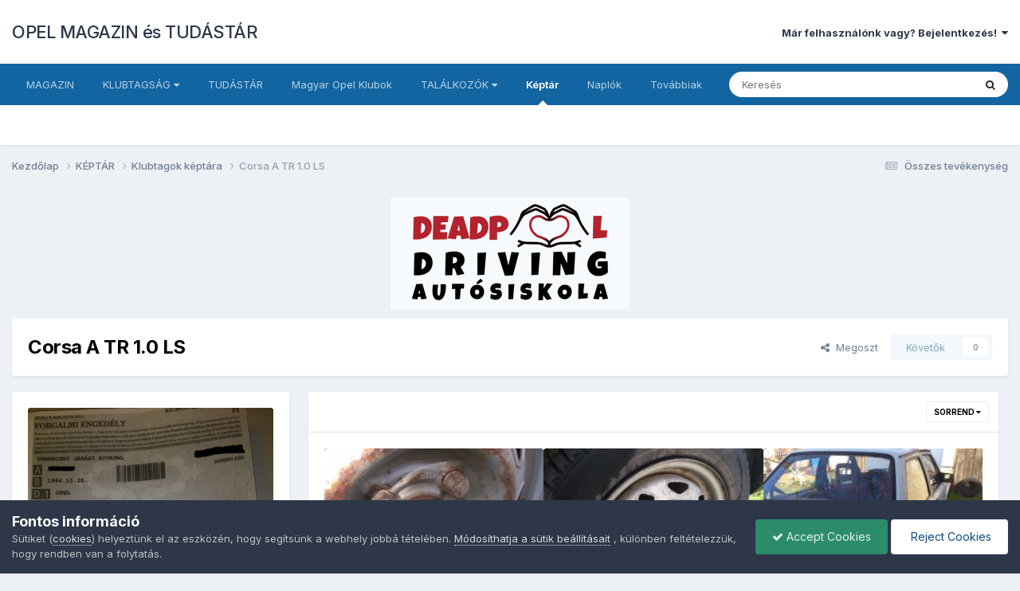

--- FILE ---
content_type: text/html;charset=UTF-8
request_url: https://www.opelforum.hu/gallery/album/454-corsa-a-tr-10-ls/
body_size: 16440
content:
<!DOCTYPE html>
<html lang="hu-HU" dir="ltr">
	<head>
		<meta charset="utf-8">
        
		<title>Corsa A TR 1.0 LS - OPEL MAGAZIN és TUDÁSTÁR</title>
		
			<script>
  (function(i,s,o,g,r,a,m){i['GoogleAnalyticsObject']=r;i[r]=i[r]||function(){
  (i[r].q=i[r].q||[]).push(arguments)},i[r].l=1*new Date();a=s.createElement(o),
  m=s.getElementsByTagName(o)[0];a.async=1;a.src=g;m.parentNode.insertBefore(a,m)
  })(window,document,'script','//www.google-analytics.com/analytics.js','ga');

  ga('create', 'UA-3407697-11', 'opelforum.hu');
  ga('send', 'pageview');

</script>

<!-- Google tag (gtag.js) -->
<script async src="https://www.googletagmanager.com/gtag/js?id=G-VVJQE6S7KC"></script>
<script>
  window.dataLayer = window.dataLayer || [];
  function gtag(){dataLayer.push(arguments);}
  gtag('js', new Date());

  gtag('config', 'G-VVJQE6S7KC');
</script>
		
		
		
		

	<meta name="viewport" content="width=device-width, initial-scale=1">



	<meta name="twitter:card" content="summary_large_image" />


	
		<meta name="twitter:site" content="@OpelclubHu" />
	



	
		
	

	
		
			
				<meta name="description" content="Itt a regisztrált MOTE /MVOK tagok képtárai találhatóak">
			
		
	

	
		
			
				<meta property="og:title" content="Corsa A TR 1.0 LS">
			
		
	

	
		
			
				<meta property="og:description" content="Itt a regisztrált MOTE /MVOK tagok képtárai találhatóak">
			
		
	

	
		
			
				<meta property="og:url" content="https://www.opelforum.hu/gallery/album/454-corsa-a-tr-10-ls/">
			
		
	

	
		
			
				<meta property="og:image" content="https://www.opelforum.hu/uploads/gallery/album_454/gallery_1699_454_1779891.jpg">
			
		
	

	
		
			
				<meta property="og:site_name" content="OPEL MAGAZIN és TUDÁSTÁR">
			
		
	

	
		
			
				<meta property="og:locale" content="hu_HU">
			
		
	


	
		<link rel="canonical" href="https://www.opelforum.hu/gallery/album/454-corsa-a-tr-10-ls/" />
	

<link rel="alternate" type="application/rss+xml" title="Legújabb képek" href="https://www.opelforum.hu/gallery/images.xml/" /><link rel="alternate" type="application/rss+xml" title="Legújabb képek: Corsa A TR 1.0 LS" href="https://www.opelforum.hu/gallery/images.xml/?album=454" />



<link rel="manifest" href="https://www.opelforum.hu/manifest.webmanifest/">
<meta name="msapplication-config" content="https://www.opelforum.hu/browserconfig.xml/">
<meta name="msapplication-starturl" content="/">
<meta name="application-name" content="OPEL MAGAZIN és TUDÁSTÁR">
<meta name="apple-mobile-web-app-title" content="OPEL MAGAZIN és TUDÁSTÁR">

	<meta name="theme-color" content="#ffffff">






	

	
		
			<link rel="icon" sizes="36x36" href="https://www.opelforum.hu/uploads/monthly_2020_10/android-chrome-36x36.png?v=1710773432">
		
	

	
		
			<link rel="icon" sizes="48x48" href="https://www.opelforum.hu/uploads/monthly_2020_10/android-chrome-48x48.png?v=1710773432">
		
	

	
		
			<link rel="icon" sizes="72x72" href="https://www.opelforum.hu/uploads/monthly_2020_10/android-chrome-72x72.png?v=1710773432">
		
	

	
		
			<link rel="icon" sizes="96x96" href="https://www.opelforum.hu/uploads/monthly_2020_10/android-chrome-96x96.png?v=1710773432">
		
	

	
		
			<link rel="icon" sizes="144x144" href="https://www.opelforum.hu/uploads/monthly_2020_10/android-chrome-144x144.png?v=1710773432">
		
	

	
		
			<link rel="icon" sizes="192x192" href="https://www.opelforum.hu/uploads/monthly_2020_10/android-chrome-192x192.png?v=1710773432">
		
	

	
		
			<link rel="icon" sizes="256x256" href="https://www.opelforum.hu/uploads/monthly_2020_10/android-chrome-256x256.png?v=1710773432">
		
	

	
		
			<link rel="icon" sizes="384x384" href="https://www.opelforum.hu/uploads/monthly_2020_10/android-chrome-384x384.png?v=1710773432">
		
	

	
		
			<link rel="icon" sizes="512x512" href="https://www.opelforum.hu/uploads/monthly_2020_10/android-chrome-512x512.png?v=1710773432">
		
	

	
		
			<meta name="msapplication-square70x70logo" content="https://www.opelforum.hu/uploads/monthly_2020_10/msapplication-square70x70logo.png?v=1710773432"/>
		
	

	
		
			<meta name="msapplication-TileImage" content="https://www.opelforum.hu/uploads/monthly_2020_10/msapplication-TileImage.png?v=1710773432"/>
		
	

	
		
			<meta name="msapplication-square150x150logo" content="https://www.opelforum.hu/uploads/monthly_2020_10/msapplication-square150x150logo.png?v=1710773432"/>
		
	

	
		
			<meta name="msapplication-wide310x150logo" content="https://www.opelforum.hu/uploads/monthly_2020_10/msapplication-wide310x150logo.png?v=1710773432"/>
		
	

	
		
			<meta name="msapplication-square310x310logo" content="https://www.opelforum.hu/uploads/monthly_2020_10/msapplication-square310x310logo.png?v=1710773432"/>
		
	

	
		
			
				<link rel="apple-touch-icon" href="https://www.opelforum.hu/uploads/monthly_2020_10/apple-touch-icon-57x57.png?v=1710773432">
			
		
	

	
		
			
				<link rel="apple-touch-icon" sizes="60x60" href="https://www.opelforum.hu/uploads/monthly_2020_10/apple-touch-icon-60x60.png?v=1710773432">
			
		
	

	
		
			
				<link rel="apple-touch-icon" sizes="72x72" href="https://www.opelforum.hu/uploads/monthly_2020_10/apple-touch-icon-72x72.png?v=1710773432">
			
		
	

	
		
			
				<link rel="apple-touch-icon" sizes="76x76" href="https://www.opelforum.hu/uploads/monthly_2020_10/apple-touch-icon-76x76.png?v=1710773432">
			
		
	

	
		
			
				<link rel="apple-touch-icon" sizes="114x114" href="https://www.opelforum.hu/uploads/monthly_2020_10/apple-touch-icon-114x114.png?v=1710773432">
			
		
	

	
		
			
				<link rel="apple-touch-icon" sizes="120x120" href="https://www.opelforum.hu/uploads/monthly_2020_10/apple-touch-icon-120x120.png?v=1710773432">
			
		
	

	
		
			
				<link rel="apple-touch-icon" sizes="144x144" href="https://www.opelforum.hu/uploads/monthly_2020_10/apple-touch-icon-144x144.png?v=1710773432">
			
		
	

	
		
			
				<link rel="apple-touch-icon" sizes="152x152" href="https://www.opelforum.hu/uploads/monthly_2020_10/apple-touch-icon-152x152.png?v=1710773432">
			
		
	

	
		
			
				<link rel="apple-touch-icon" sizes="180x180" href="https://www.opelforum.hu/uploads/monthly_2020_10/apple-touch-icon-180x180.png?v=1710773432">
			
		
	





<link rel="preload" href="//www.opelforum.hu/applications/core/interface/font/fontawesome-webfont.woff2?v=4.7.0" as="font" crossorigin="anonymous">
		


	<link rel="preconnect" href="https://fonts.googleapis.com">
	<link rel="preconnect" href="https://fonts.gstatic.com" crossorigin>
	
		<link href="https://fonts.googleapis.com/css2?family=Inter:wght@300;400;500;600;700&display=swap" rel="stylesheet">
	



	<link rel='stylesheet' href='https://www.opelforum.hu/uploads/css_built_2/341e4a57816af3ba440d891ca87450ff_framework.css?v=7ba53460b91759222812' media='all'>

	<link rel='stylesheet' href='https://www.opelforum.hu/uploads/css_built_2/05e81b71abe4f22d6eb8d1a929494829_responsive.css?v=7ba53460b91759222812' media='all'>

	<link rel='stylesheet' href='https://www.opelforum.hu/uploads/css_built_2/20446cf2d164adcc029377cb04d43d17_flags.css?v=7ba53460b91759222812' media='all'>

	<link rel='stylesheet' href='https://www.opelforum.hu/uploads/css_built_2/90eb5adf50a8c640f633d47fd7eb1778_core.css?v=7ba53460b91759222812' media='all'>

	<link rel='stylesheet' href='https://www.opelforum.hu/uploads/css_built_2/5a0da001ccc2200dc5625c3f3934497d_core_responsive.css?v=7ba53460b91759222812' media='all'>

	<link rel='stylesheet' href='https://www.opelforum.hu/uploads/css_built_2/37c6452ea623de41c991284837957128_gallery.css?v=7ba53460b91759222812' media='all'>

	<link rel='stylesheet' href='https://www.opelforum.hu/uploads/css_built_2/22e9af7d7c6ac7ddc7db0f1b0d471efc_gallery_responsive.css?v=7ba53460b91759222812' media='all'>

	<link rel='stylesheet' href='https://www.opelforum.hu/uploads/css_built_2/8a32dcbf06236254181d222455063219_global.css?v=7ba53460b91759222812' media='all'>





<link rel='stylesheet' href='https://www.opelforum.hu/uploads/css_built_2/258adbb6e4f3e83cd3b355f84e3fa002_custom.css?v=7ba53460b91759222812' media='all'>




		
		

	</head>
	<body class='ipsApp ipsApp_front ipsJS_none ipsClearfix' data-controller='core.front.core.app' data-message="" data-pageApp='gallery' data-pageLocation='front' data-pageModule='gallery' data-pageController='browse' data-pageID='454'  >
		
        

        

		<a href='#ipsLayout_mainArea' class='ipsHide' title='Go to main content on this page' accesskey='m'>Jump to content</a>
		





		<div id='ipsLayout_header' class='ipsClearfix'>
			<header>
				<div class='ipsLayout_container'>
					

<a href='https://www.opelforum.hu/' id='elSiteTitle' accesskey='1'>OPEL MAGAZIN és TUDÁSTÁR</a>

					
						

	<ul id='elUserNav' class='ipsList_inline cSignedOut ipsResponsive_showDesktop'>
		
        
		
        
        
            
            <li id='elSignInLink'>
                <a href='https://www.opelforum.hu/login/' data-ipsMenu-closeOnClick="false" data-ipsMenu id='elUserSignIn'>
                    Már felhasználónk vagy? Bejelentkezés! &nbsp;<i class='fa fa-caret-down'></i>
                </a>
                
<div id='elUserSignIn_menu' class='ipsMenu ipsMenu_auto ipsHide'>
	<form accept-charset='utf-8' method='post' action='https://www.opelforum.hu/login/'>
		<input type="hidden" name="csrfKey" value="c475c5065a8ab22fb986c98b36b0340c">
		<input type="hidden" name="ref" value="aHR0cHM6Ly93d3cub3BlbGZvcnVtLmh1L2dhbGxlcnkvYWxidW0vNDU0LWNvcnNhLWEtdHItMTAtbHMv">
		<div data-role="loginForm">
			
			
			
				
<div class="ipsPad ipsForm ipsForm_vertical">
	<h4 class="ipsType_sectionHead">Bejelentkezés</h4>
	<br><br>
	<ul class='ipsList_reset'>
		<li class="ipsFieldRow ipsFieldRow_noLabel ipsFieldRow_fullWidth">
			
			
				<input type="text" placeholder="Fórum neved vagy e-mail címed" name="auth" autocomplete="email">
			
		</li>
		<li class="ipsFieldRow ipsFieldRow_noLabel ipsFieldRow_fullWidth">
			<input type="password" placeholder="Jelszó" name="password" autocomplete="current-password">
		</li>
		<li class="ipsFieldRow ipsFieldRow_checkbox ipsClearfix">
			<span class="ipsCustomInput">
				<input type="checkbox" name="remember_me" id="remember_me_checkbox" value="1" checked aria-checked="true">
				<span></span>
			</span>
			<div class="ipsFieldRow_content">
				<label class="ipsFieldRow_label" for="remember_me_checkbox">Emlékezz rám</label>
				<span class="ipsFieldRow_desc">Nem ajánlott megosztott számítógépeken</span>
			</div>
		</li>
		<li class="ipsFieldRow ipsFieldRow_fullWidth">
			<button type="submit" name="_processLogin" value="usernamepassword" class="ipsButton ipsButton_primary ipsButton_small" id="elSignIn_submit">Bejelentkezés</button>
			
				<p class="ipsType_right ipsType_small">
					
						<a href='https://www.opelforum.hu/lostpassword/' data-ipsDialog data-ipsDialog-title='Elfelejtetted a jelszavad?'>
					
					Elfelejtetted a jelszavad?</a>
				</p>
			
		</li>
	</ul>
</div>
			
		</div>
	</form>
</div>
            </li>
            
        
		
	</ul>

						
<ul class='ipsMobileHamburger ipsList_reset ipsResponsive_hideDesktop'>
	<li data-ipsDrawer data-ipsDrawer-drawerElem='#elMobileDrawer'>
		<a href='#'>
			
			
				
			
			
			
			<i class='fa fa-navicon'></i>
		</a>
	</li>
</ul>
					
				</div>
			</header>
			

	<nav data-controller='core.front.core.navBar' class=' ipsResponsive_showDesktop'>
		<div class='ipsNavBar_primary ipsLayout_container '>
			<ul data-role="primaryNavBar" class='ipsClearfix'>
				


	
		
		
		<li  id='elNavSecondary_60' data-role="navBarItem" data-navApp="cms" data-navExt="Pages">
			
			
				<a href="https://www.opelforum.hu"  data-navItem-id="60" >
					MAGAZIN<span class='ipsNavBar_active__identifier'></span>
				</a>
			
			
				<ul class='ipsNavBar_secondary ipsHide' data-role='secondaryNavBar'>
					


	
		
		
		<li  id='elNavSecondary_86' data-role="navBarItem" data-navApp="cms" data-navExt="Pages">
			
			
				<a href="https://www.opelforum.hu"  data-navItem-id="86" >
					Cikkek<span class='ipsNavBar_active__identifier'></span>
				</a>
			
			
		</li>
	
	

	
		
		
		<li  id='elNavSecondary_87' data-role="navBarItem" data-navApp="core" data-navExt="CustomItem">
			
			
				<a href="https://www.opelforum.hu/cikkek/en-autom-magazin/"  data-navItem-id="87" >
					Én autóm<span class='ipsNavBar_active__identifier'></span>
				</a>
			
			
		</li>
	
	

	
		
		
		<li  id='elNavSecondary_88' data-role="navBarItem" data-navApp="core" data-navExt="CustomItem">
			
			
				<a href="https://www.opelforum.hu/cikkek/hirek/riportok-interjuk/"  data-navItem-id="88" >
					Riportok, interjúk<span class='ipsNavBar_active__identifier'></span>
				</a>
			
			
		</li>
	
	

	
		
		
		<li  id='elNavSecondary_89' data-role="navBarItem" data-navApp="core" data-navExt="CustomItem">
			
			
				<a href="https://www.opelforum.hu/cikkek/hirek/beszamolok/"  data-navItem-id="89" >
					Beszámolók<span class='ipsNavBar_active__identifier'></span>
				</a>
			
			
		</li>
	
	

	
		
		
		<li  id='elNavSecondary_90' data-role="navBarItem" data-navApp="core" data-navExt="CustomItem">
			
			
				<a href="https://www.opelforum.hu/cikkek/hirek/"  data-navItem-id="90" >
					Hírek<span class='ipsNavBar_active__identifier'></span>
				</a>
			
			
		</li>
	
	

	
		
		
		<li  id='elNavSecondary_91' data-role="navBarItem" data-navApp="core" data-navExt="CustomItem">
			
			
				<a href="https://www.opelforum.hu/cikkek/technika/"  data-navItem-id="91" >
					Opel technika<span class='ipsNavBar_active__identifier'></span>
				</a>
			
			
		</li>
	
	

	
		
		
		<li  id='elNavSecondary_92' data-role="navBarItem" data-navApp="core" data-navExt="CustomItem">
			
			
				<a href="https://www.opelforum.hu/cikkek/hirek/opelmedia/"  data-navItem-id="92" >
					Opel Média<span class='ipsNavBar_active__identifier'></span>
				</a>
			
			
		</li>
	
	

					<li class='ipsHide' id='elNavigationMore_60' data-role='navMore'>
						<a href='#' data-ipsMenu data-ipsMenu-appendTo='#elNavigationMore_60' id='elNavigationMore_60_dropdown'>Továbbiak <i class='fa fa-caret-down'></i></a>
						<ul class='ipsHide ipsMenu ipsMenu_auto' id='elNavigationMore_60_dropdown_menu' data-role='moreDropdown'></ul>
					</li>
				</ul>
			
		</li>
	
	

	
		
		
		<li  id='elNavSecondary_46' data-role="navBarItem" data-navApp="core" data-navExt="Menu">
			
			
				<a href="#" id="elNavigation_46" data-ipsMenu data-ipsMenu-appendTo='#elNavSecondary_46' data-ipsMenu-activeClass='ipsNavActive_menu' data-navItem-id="46" >
					KLUBTAGSÁG <i class="fa fa-caret-down"></i><span class='ipsNavBar_active__identifier'></span>
				</a>
				<ul id="elNavigation_46_menu" class="ipsMenu ipsMenu_auto ipsHide">
					

	
		
			<li class='ipsMenu_item' >
				<a href='https://www.opelforum.hu/cikkek/klubtagsag/' >
					Tagság
				</a>
			</li>
		
	

	
		
			<li class='ipsMenu_item' >
				<a href='https://www.opelforum.hu/cikkek/rolunk/' >
					Rólunk
				</a>
			</li>
		
	

	
		
			<li class='ipsMenu_item' >
				<a href='https://www.opelforum.hu/forums/forum/81-klubinform%C3%A1ci%C3%B3k/' >
					Klubinformációk
				</a>
			</li>
		
	

	
		
			<li class='ipsMenu_item' >
				<a href='https://www.opelforum.hu/staff/' >
					Klubtagok
				</a>
			</li>
		
	

	
		
			<li class='ipsMenu_item' >
				<a href='https://www.opelforum.hu/blogs/blog/28-mote-opel-klub-blog/' >
					MOTE BLOG
				</a>
			</li>
		
	

				</ul>
			
			
		</li>
	
	

	
		
		
		<li  id='elNavSecondary_53' data-role="navBarItem" data-navApp="core" data-navExt="CustomItem">
			
			
				<a href="https://www.opelforum.hu/forums/"  data-navItem-id="53" >
					TUDÁSTÁR<span class='ipsNavBar_active__identifier'></span>
				</a>
			
			
				<ul class='ipsNavBar_secondary ipsHide' data-role='secondaryNavBar'>
					


	
		
		
		<li  id='elNavSecondary_13' data-role="navBarItem" data-navApp="core" data-navExt="YourActivityStreamsItem">
			
			
				<a href="https://www.opelforum.hu/discover/unread/"  data-navItem-id="13" >
					Olvasatlan tartalom<span class='ipsNavBar_active__identifier'></span>
				</a>
			
			
		</li>
	
	

	
		
		
		<li  id='elNavSecondary_76' data-role="navBarItem" data-navApp="core" data-navExt="CustomItem">
			
			
				<a href="https://www.opelforum.hu/forums/forum/85-technika/"  data-navItem-id="76" >
					Technika<span class='ipsNavBar_active__identifier'></span>
				</a>
			
			
		</li>
	
	

	
		
		
		<li  id='elNavSecondary_12' data-role="navBarItem" data-navApp="core" data-navExt="YourActivityStreams">
			
			
				<a href="#"  data-navItem-id="12" >
					Hírfolyam<span class='ipsNavBar_active__identifier'></span>
				</a>
			
			
		</li>
	
	

	
		
		
		<li  id='elNavSecondary_77' data-role="navBarItem" data-navApp="core" data-navExt="CustomItem">
			
			
				<a href="https://www.opelforum.hu/forums/forum/59-szab%C3%A1lyok/"  data-navItem-id="77" >
					Szabályok<span class='ipsNavBar_active__identifier'></span>
				</a>
			
			
		</li>
	
	

	
		
		
		<li  id='elNavSecondary_78' data-role="navBarItem" data-navApp="core" data-navExt="CustomItem">
			
			
				<a href="https://www.opelforum.hu/forums/forum/86-tal%C3%A1lkoz%C3%B3k-rendezv%C3%A9nyek/"  data-navItem-id="78" >
					Találkozók<span class='ipsNavBar_active__identifier'></span>
				</a>
			
			
		</li>
	
	

	
		
		
		<li  id='elNavSecondary_70' data-role="navBarItem" data-navApp="core" data-navExt="CustomItem">
			
			
				<a href="https://www.opelforum.hu/forums/forum/318-%7B%3F%7D/"  data-navItem-id="70" >
					Súgó<span class='ipsNavBar_active__identifier'></span>
				</a>
			
			
		</li>
	
	

	
		
		
		<li  id='elNavSecondary_79' data-role="navBarItem" data-navApp="core" data-navExt="CustomItem">
			
			
				<a href="https://www.opelforum.hu/forums/forum/94-magyar-opel-tulajdonosok-egyes%C3%BClete-inform%C3%A1ci%C3%B3k/"  data-navItem-id="79" >
					MOTE Info<span class='ipsNavBar_active__identifier'></span>
				</a>
			
			
		</li>
	
	

	
		
		
		<li  id='elNavSecondary_81' data-role="navBarItem" data-navApp="core" data-navExt="CustomItem">
			
			
				<a href="https://www.opelforum.hu/forums/forum/80-k%C3%A9rd%C3%A9sek-kritik%C3%A1k-%C3%A9s-%C3%A9szrev%C3%A9telek/"  data-navItem-id="81" >
					Kérdések, kritikák<span class='ipsNavBar_active__identifier'></span>
				</a>
			
			
		</li>
	
	

	
		
		
		<li  id='elNavSecondary_75' data-role="navBarItem" data-navApp="core" data-navExt="Leaderboard">
			
			
				<a href="https://www.opelforum.hu/leaderboard/"  data-navItem-id="75" >
					Ranglista<span class='ipsNavBar_active__identifier'></span>
				</a>
			
			
		</li>
	
	

	
		
		
		<li  id='elNavSecondary_49' data-role="navBarItem" data-navApp="core" data-navExt="CustomItem">
			
			
				<a href="http://www.opelforum.hu/cikkek/hirek/gephaz/adok-veszek-r248/"  data-navItem-id="49" >
					ADOK-VESZEK<span class='ipsNavBar_active__identifier'></span>
				</a>
			
			
		</li>
	
	

	
		
		
		<li  id='elNavSecondary_7' data-role="navBarItem" data-navApp="calendar" data-navExt="Calendar">
			
			
				<a href="https://www.opelforum.hu/events/"  data-navItem-id="7" >
					Naptár<span class='ipsNavBar_active__identifier'></span>
				</a>
			
			
		</li>
	
	

					<li class='ipsHide' id='elNavigationMore_53' data-role='navMore'>
						<a href='#' data-ipsMenu data-ipsMenu-appendTo='#elNavigationMore_53' id='elNavigationMore_53_dropdown'>Továbbiak <i class='fa fa-caret-down'></i></a>
						<ul class='ipsHide ipsMenu ipsMenu_auto' id='elNavigationMore_53_dropdown_menu' data-role='moreDropdown'></ul>
					</li>
				</ul>
			
		</li>
	
	

	
		
		
		<li  id='elNavSecondary_80' data-role="navBarItem" data-navApp="core" data-navExt="CustomItem">
			
			
				<a href="https://www.opelforum.hu/forums/forum/89-magyar-opel-klubok/"  data-navItem-id="80" >
					Magyar Opel Klubok<span class='ipsNavBar_active__identifier'></span>
				</a>
			
			
		</li>
	
	

	
		
		
		<li  id='elNavSecondary_45' data-role="navBarItem" data-navApp="core" data-navExt="Menu">
			
			
				<a href="#" id="elNavigation_45" data-ipsMenu data-ipsMenu-appendTo='#elNavSecondary_45' data-ipsMenu-activeClass='ipsNavActive_menu' data-navItem-id="45" >
					TALÁLKOZÓK <i class="fa fa-caret-down"></i><span class='ipsNavBar_active__identifier'></span>
				</a>
				<ul id="elNavigation_45_menu" class="ipsMenu ipsMenu_auto ipsHide">
					

	
		
			<li class='ipsMenu_item' >
				<a href='/index.php?showforum=86' >
					TALÁLKOZÓK / ESEMÉNYEK
				</a>
			</li>
		
	

	
		
			<li class='ipsMenu_item' >
				<a href='https://www.opelforum.hu/forums/forum/391-hungarian-blitz-ring/' >
					Hungarian Blitz Ring
				</a>
			</li>
		
	

	
		
			<li class='ipsMenu_item' >
				<a href='/forum/101-hungarian-blitz-weekend/' >
					Hungarian Blitz Weekend
				</a>
			</li>
		
	

	
		
			<li class='ipsMenu_item' >
				<a href='https://www.opelforum.hu/forums/forum/11-mote-opel-klub-programaj%C3%A1nl%C3%B3ja/' >
					Opel talik
				</a>
			</li>
		
	

	
		
			<li class='ipsMenu_item' >
				<a href='/index.php?showforum=86' >
					Összes 
				</a>
			</li>
		
	

				</ul>
			
			
		</li>
	
	

	
		
		
			
		
		<li class='ipsNavBar_active' data-active id='elNavSecondary_4' data-role="navBarItem" data-navApp="gallery" data-navExt="Gallery">
			
			
				<a href="https://www.opelforum.hu/gallery/"  data-navItem-id="4" data-navDefault>
					Képtár<span class='ipsNavBar_active__identifier'></span>
				</a>
			
			
		</li>
	
	

	
		
		
		<li  id='elNavSecondary_6' data-role="navBarItem" data-navApp="blog" data-navExt="Blogs">
			
			
				<a href="https://www.opelforum.hu/blogs/"  data-navItem-id="6" >
					Naplók<span class='ipsNavBar_active__identifier'></span>
				</a>
			
			
		</li>
	
	

	
		
		
		<li  id='elNavSecondary_1' data-role="navBarItem" data-navApp="core" data-navExt="Menu">
			
			
				<a href="#" id="elNavigation_1" data-ipsMenu data-ipsMenu-appendTo='#elNavSecondary_1' data-ipsMenu-activeClass='ipsNavActive_menu' data-navItem-id="1" >
					MOTE WEB <i class="fa fa-caret-down"></i><span class='ipsNavBar_active__identifier'></span>
				</a>
				<ul id="elNavigation_1_menu" class="ipsMenu ipsMenu_auto ipsHide">
					

	
		
			<li class='ipsMenu_item' >
				<a href='https://www.opelclub.hu' target='_blank' rel="noopener">
					OpelClub.hu
				</a>
			</li>
		
	

	
		
			<li class='ipsMenu_item' >
				<a href='https://www.facebook.com/opelclub.hu/' target='_blank' rel="noopener">
					Facebook oldal
				</a>
			</li>
		
	

	
		
			<li class='ipsMenu_item' >
				<a href='https://www.facebook.com/groups/opelforumhungary' target='_blank' rel="noopener">
					Facbook csoport
				</a>
			</li>
		
	

	
		
			<li class='ipsMenu_item' >
				<a href='https://www.instagram.com/mote.opelclubhungary/' target='_blank' rel="noopener">
					Insta oldal
				</a>
			</li>
		
	

	
		
			<li class='ipsMenu_item' >
				<a href='https://twitter.com/OpelclubHu' target='_blank' rel="noopener">
					Twitter oldal
				</a>
			</li>
		
	

				</ul>
			
			
		</li>
	
	

	
	

				<li class='ipsHide' id='elNavigationMore' data-role='navMore'>
					<a href='#' data-ipsMenu data-ipsMenu-appendTo='#elNavigationMore' id='elNavigationMore_dropdown'>Továbbiak</a>
					<ul class='ipsNavBar_secondary ipsHide' data-role='secondaryNavBar'>
						<li class='ipsHide' id='elNavigationMore_more' data-role='navMore'>
							<a href='#' data-ipsMenu data-ipsMenu-appendTo='#elNavigationMore_more' id='elNavigationMore_more_dropdown'>Továbbiak <i class='fa fa-caret-down'></i></a>
							<ul class='ipsHide ipsMenu ipsMenu_auto' id='elNavigationMore_more_dropdown_menu' data-role='moreDropdown'></ul>
						</li>
					</ul>
				</li>
			</ul>
			

	<div id="elSearchWrapper">
		<div id='elSearch' data-controller="core.front.core.quickSearch">
			<form accept-charset='utf-8' action='//www.opelforum.hu/search/?do=quicksearch' method='post'>
                <input type='search' id='elSearchField' placeholder='Keresés' name='q' autocomplete='off' aria-label='Keresés'>
                <details class='cSearchFilter'>
                    <summary class='cSearchFilter__text'></summary>
                    <ul class='cSearchFilter__menu'>
                        
                        <li><label><input type="radio" name="type" value="all"  checked><span class='cSearchFilter__menuText'>Everywhere</span></label></li>
                        
                        
                            <li><label><input type="radio" name="type" value="core_statuses_status"><span class='cSearchFilter__menuText'>Status Updates</span></label></li>
                        
                            <li><label><input type="radio" name="type" value="forums_topic"><span class='cSearchFilter__menuText'>Fórumtémák</span></label></li>
                        
                            <li><label><input type="radio" name="type" value="cms_pages_pageitem"><span class='cSearchFilter__menuText'>Pages</span></label></li>
                        
                            <li><label><input type="radio" name="type" value="cms_records1"><span class='cSearchFilter__menuText'>Cikkek</span></label></li>
                        
                            <li><label><input type="radio" name="type" value="cms_records2"><span class='cSearchFilter__menuText'>Videók</span></label></li>
                        
                            <li><label><input type="radio" name="type" value="gallery_image"><span class='cSearchFilter__menuText'>Képek</span></label></li>
                        
                            <li><label><input type="radio" name="type" value="gallery_album_item"><span class='cSearchFilter__menuText'>Albumok</span></label></li>
                        
                            <li><label><input type="radio" name="type" value="blog_entry"><span class='cSearchFilter__menuText'>Legújabb Blog bejegyzések</span></label></li>
                        
                            <li><label><input type="radio" name="type" value="calendar_event"><span class='cSearchFilter__menuText'>Események</span></label></li>
                        
                            <li><label><input type="radio" name="type" value="core_members"><span class='cSearchFilter__menuText'>Felhasználók</span></label></li>
                        
                    </ul>
                </details>
				<button class='cSearchSubmit' type="submit" aria-label='Keresés'><i class="fa fa-search"></i></button>
			</form>
		</div>
	</div>

		</div>
	</nav>

			
<ul id='elMobileNav' class='ipsResponsive_hideDesktop' data-controller='core.front.core.mobileNav'>
	
		
			
			
				
				
			
				
					<li id='elMobileBreadcrumb'>
						<a href='https://www.opelforum.hu/gallery/category/167-klubtagok-k%C3%A9pt%C3%A1ra/'>
							<span>Klubtagok képtára</span>
						</a>
					</li>
				
				
			
				
				
			
		
	
	
	
	<li >
		<a data-action="defaultStream" href='https://www.opelforum.hu/discover/'><i class="fa fa-newspaper-o" aria-hidden="true"></i></a>
	</li>

	

	
		<li class='ipsJS_show'>
			<a href='https://www.opelforum.hu/search/'><i class='fa fa-search'></i></a>
		</li>
	
</ul>
		</div>
		<main id='ipsLayout_body' class='ipsLayout_container'>
			<div id='ipsLayout_contentArea'>
				<div id='ipsLayout_contentWrapper'>
					
<nav class='ipsBreadcrumb ipsBreadcrumb_top ipsFaded_withHover'>
	

	<ul class='ipsList_inline ipsPos_right'>
		
		<li >
			<a data-action="defaultStream" class='ipsType_light '  href='https://www.opelforum.hu/discover/'><i class="fa fa-newspaper-o" aria-hidden="true"></i> <span>Összes tevékenység</span></a>
		</li>
		
	</ul>

	<ul data-role="breadcrumbList">
		<li>
			<a title="Kezdőlap" href='https://www.opelforum.hu/'>
				<span>Kezdőlap <i class='fa fa-angle-right'></i></span>
			</a>
		</li>
		
		
			<li>
				
					<a href='https://www.opelforum.hu/gallery/'>
						<span>KÉPTÁR <i class='fa fa-angle-right' aria-hidden="true"></i></span>
					</a>
				
			</li>
		
			<li>
				
					<a href='https://www.opelforum.hu/gallery/category/167-klubtagok-k%C3%A9pt%C3%A1ra/'>
						<span>Klubtagok képtára <i class='fa fa-angle-right' aria-hidden="true"></i></span>
					</a>
				
			</li>
		
			<li>
				
					Corsa A TR 1.0 LS
				
			</li>
		
	</ul>
</nav>
					
					<div id='ipsLayout_mainArea'>
						

<div class='ipsDfb8de30c6 ipsSpacer_both ipsSpacer_half'>
	<ul class='ipsList_inline ipsType_center ipsList_reset ipsList_noSpacing'>
		
		<li class='ipsDfb8de30c6_large ipsResponsive_showDesktop ipsResponsive_inlineBlock ipsAreaBackground_light'>
			
				<a href='https://www.opelforum.hu/index.php?app=core&amp;module=system&amp;controller=redirect&amp;do=advertisement&amp;ad=5&amp;key=7fb081a67330b5916aab89a2f4141cf755680be4b8f9b28283e29c50f2be3a4c' target='_blank' rel='nofollow noopener'>
			
				<img src='https://www.opelforum.hu/uploads/monthly_2025_04/Deadpool_Driving_Autasiskola_300.png.f4490694782c50361a25bbe13ea66f22.png' alt="Deadpool Driving Autósiskola" class='ipsImage ipsContained'>
			
				</a>
			
		</li>
		
		<li class='ipsDfb8de30c6_medium ipsResponsive_showTablet ipsResponsive_inlineBlock ipsAreaBackground_light'>
			
				<a href='https://www.opelforum.hu/index.php?app=core&amp;module=system&amp;controller=redirect&amp;do=advertisement&amp;ad=5&amp;key=7fb081a67330b5916aab89a2f4141cf755680be4b8f9b28283e29c50f2be3a4c' target='_blank' rel='nofollow noopener'>
			
				<img src='https://www.opelforum.hu/uploads/monthly_2025_04/Deadpool_Driving_Autasiskola_300.png.f4490694782c50361a25bbe13ea66f22.png' alt="Deadpool Driving Autósiskola" class='ipsImage ipsContained'>
			
				</a>
			
		</li>

		<li class='ipsDfb8de30c6_small ipsResponsive_showPhone ipsResponsive_inlineBlock ipsAreaBackground_light'>
			
				<a href='https://www.opelforum.hu/index.php?app=core&amp;module=system&amp;controller=redirect&amp;do=advertisement&amp;ad=5&amp;key=7fb081a67330b5916aab89a2f4141cf755680be4b8f9b28283e29c50f2be3a4c' target='_blank' rel='nofollow noopener'>
			
				<img src='https://www.opelforum.hu/uploads/monthly_2025_04/Deadpool_Driving_Autasiskola_300.png.f4490694782c50361a25bbe13ea66f22.png' alt="Deadpool Driving Autósiskola" class='ipsImage ipsContained'>
			
				</a>
			
		</li>
		
	</ul>
	
</div>

						
						
						

	




						



<div class="ipsPageHeader ipsBox ipsPadding ipsResponsive_pull ipsClearfix ipsSpacer_bottom">
	<div class='ipsPageHeader__meta ipsFlex ipsFlex-jc:between ipsFlex-ai:center ipsFlex-fw:wrap ipsGap:3'>
		<div class='ipsFlex-flex:11'>
			<h1 class="ipsType_pageTitle ipsContained_container">
				
				
				
					<span class='ipsContained ipsType_break'>Corsa A TR 1.0 LS</span>
				
			</h1>
		</div>
		<div class='ipsFlex-flex:01 ipsResponsive_hidePhone'>
			<div class='ipsShareLinks'>
				
					


    <a href='#elShareItem_963212189_menu' id='elShareItem_963212189' data-ipsMenu class='ipsShareButton ipsButton ipsButton_verySmall ipsButton_link ipsButton_link--light'>
        <span><i class='fa fa-share-alt'></i></span> &nbsp;Megoszt
    </a>

    <div class='ipsPadding ipsMenu ipsMenu_normal ipsHide' id='elShareItem_963212189_menu' data-controller="core.front.core.sharelink">
        
        
        <span data-ipsCopy data-ipsCopy-flashmessage>
            <a href="https://www.opelforum.hu/gallery/album/454-corsa-a-tr-10-ls/" class="ipsButton ipsButton_light ipsButton_small ipsButton_fullWidth" data-role="copyButton" data-clipboard-text="https://www.opelforum.hu/gallery/album/454-corsa-a-tr-10-ls/" data-ipstooltip title='Copy Link to Clipboard'><i class="fa fa-clone"></i> https://www.opelforum.hu/gallery/album/454-corsa-a-tr-10-ls/</a>
        </span>
        <ul class='ipsShareLinks ipsMargin_top:half'>
            
                <li>
<a href="https://x.com/share?url=https%3A%2F%2Fwww.opelforum.hu%2Fgallery%2Falbum%2F454-corsa-a-tr-10-ls%2F" class="cShareLink cShareLink_x" target="_blank" data-role="shareLink" title='Megosztás az X-en' data-ipsTooltip rel='nofollow noopener'>
    <i class="fa fa-x"></i>
</a></li>
            
                <li>
<a href="https://www.facebook.com/sharer/sharer.php?u=https%3A%2F%2Fwww.opelforum.hu%2Fgallery%2Falbum%2F454-corsa-a-tr-10-ls%2F" class="cShareLink cShareLink_facebook" target="_blank" data-role="shareLink" title='Megosztás a Facebookon' data-ipsTooltip rel='noopener nofollow'>
	<i class="fa fa-facebook"></i>
</a></li>
            
                <li>
<a href="https://www.reddit.com/submit?url=https%3A%2F%2Fwww.opelforum.hu%2Fgallery%2Falbum%2F454-corsa-a-tr-10-ls%2F&amp;title=Corsa+A+TR+1.0+LS" rel="nofollow noopener" class="cShareLink cShareLink_reddit" target="_blank" title='Megosztás a Redditen' data-ipsTooltip>
	<i class="fa fa-reddit"></i>
</a></li>
            
                <li>
<a href="https://pinterest.com/pin/create/button/?url=https://www.opelforum.hu/gallery/album/454-corsa-a-tr-10-ls/&amp;media=https://www.opelforum.hu/uploads/gallery/album_454/gallery_1699_454_1779891.jpg" class="cShareLink cShareLink_pinterest" rel="nofollow noopener" target="_blank" data-role="shareLink" title='Megosztás a Pinteresten.' data-ipsTooltip>
	<i class="fa fa-pinterest"></i>
</a></li>
            
        </ul>
        
            <hr class='ipsHr'>
            <button class='ipsHide ipsButton ipsButton_verySmall ipsButton_light ipsButton_fullWidth ipsMargin_top:half' data-controller='core.front.core.webshare' data-role='webShare' data-webShareTitle='Corsa A TR 1.0 LS' data-webShareText='Corsa A TR 1.0 LS' data-webShareUrl='https://www.opelforum.hu/gallery/album/454-corsa-a-tr-10-ls/'>More sharing options...</button>
        
    </div>

				
				



				
				

<div data-followApp='gallery' data-followArea='album' data-followID='454' data-controller='core.front.core.followButton'>
	

	<a href='https://www.opelforum.hu/login/' rel="nofollow" class="ipsFollow ipsPos_middle ipsButton ipsButton_light ipsButton_verySmall ipsButton_disabled" data-role="followButton" data-ipsTooltip title='Jelentkezz be, hogy követhesd ezt'>
		<span>Követők</span>
		<span class='ipsCommentCount'>0</span>
	</a>

</div>
			</div>
		</div>
	</div>
</div>

<div class='ipsColumns ipsColumns_collapsePhone'>
	<div class='ipsColumn ipsColumn_veryWide'>
		<div class='ipsBox ipsResponsive_pull lg:ipsPos_sticky'>
			<div class='ipsPadding'>
				
					<div class='ipsSpacer_bottom'>
						<div class='ipsImageBlock'>
							<div class='ipsImageBlock__main'>
								<img src='https://www.opelforum.hu/uploads/gallery/album_454/gallery_1699_454_1779891.jpg' alt="Corsa A TR 1.0 LS" loading='lazy'>
							</div>
						</div>
					</div>
				

				
					
					



<div class='ipsType_richText ipsType_medium' data-controller='core.front.core.lightboxedImages'  data-ipsTruncate data-ipsTruncate-size="10 lines">
<p>A kicsike.<br><br>1983-as, 1.0 LS, kemény 33 kw teljesítmény, 740 kg saját tömeg, 4 sebesség, vonóhorog, 2 ajtó!</p>
</div>

				

				

				<ul class='ipsMargin_top ipsList_icons ipsType_semiBold'>
					
						<li class='ipsType_light ipsType_unbold'><i class='fa fa-user-circle-o'></i> Albumot készítette 


<a href='https://www.opelforum.hu/profile/1699-mackosajt/' rel="nofollow" data-ipsHover data-ipsHover-width='370' data-ipsHover-target='https://www.opelforum.hu/profile/1699-mackosajt/?do=hovercard&amp;referrer=https%253A%252F%252Fwww.opelforum.hu%252Fgallery%252Falbum%252F454-corsa-a-tr-10-ls%252F' title="Megnézem mackosajt's profilját" class="ipsType_break">mackosajt</a></li>
					
					
						<li class='ipsType_light ipsType_unbold'><i class="fa fa-clock-o"></i> Frissítve <time datetime='2014-03-10T16:40:48Z' title='2014-03-10 16:40' data-short='11 yr'>Március10, 2014</time></li>
					
					<li class='ipsMargin_top'><i class='fa fa-camera'></i> 40 kép</li>
					
					
                    
                    
                    	<li id='elAlbumViews'>
                            
                                <i class='fa fa-eye'></i> 1.307 megtekintés
                            
                        </li>
                    
				</ul>

				
					

	<div data-controller='core.front.core.reaction' class='ipsItemControls_right ipsClearfix '>	
		<div class='ipsReact ipsPos_right'>
			
				
				<div class='ipsReact_blurb ipsHide' data-role='reactionBlurb'>
					
				</div>
			
			
			
		</div>
	</div>

				
			</div>
			
			

			
		</div>
	</div>
	<div class='ipsColumn ipsColumn_fluid'>
		

		
		<div class='ipsBox ipsResponsive_pull'>
			
<div data-baseurl='https://www.opelforum.hu/gallery/album/454-corsa-a-tr-10-ls/' data-resort='listResort' data-controller='core.global.core.table'>
	<h2 class='ipsType_sectionTitle ipsType_reset ipsClear ipsType_medium ipsHide'>40 kép</h2>
	
		<div class="ipsButtonBar ipsPad_half ipsClearfix ipsClear">
			

			<ul class="ipsButtonRow ipsPos_right ipsClearfix">
				
					<li>
						<a href="#elSortByMenu_menu" id="elSortByMenu_d106258f2b4e0f0a22acbf0e39a162ab" data-role='sortButton' data-ipsMenu data-ipsMenu-activeClass="ipsButtonRow_active" data-ipsMenu-selectable="radio">Sorrend <i class="fa fa-caret-down"></i></a>
						<ul class="ipsMenu ipsMenu_auto ipsMenu_withStem ipsMenu_selectable ipsHide" id="elSortByMenu_d106258f2b4e0f0a22acbf0e39a162ab_menu">
							
							
								<li class="ipsMenu_item ipsMenu_itemChecked" data-ipsMenuValue="image_updated" data-sortDirection='desc'><a href="https://www.opelforum.hu/gallery/album/454-corsa-a-tr-10-ls/?sortby=image_updated&amp;sortdirection=desc&amp;page=1" rel="nofollow">Legutóbb frissítve</a></li>
							
								<li class="ipsMenu_item " data-ipsMenuValue="image_last_comment" data-sortDirection='desc'><a href="https://www.opelforum.hu/gallery/album/454-corsa-a-tr-10-ls/?sortby=image_last_comment&amp;sortdirection=desc&amp;page=1" rel="nofollow">Legutolsó válasz</a></li>
							
								<li class="ipsMenu_item " data-ipsMenuValue="image_caption ASC, image_id " data-sortDirection='desc'><a href="https://www.opelforum.hu/gallery/album/454-corsa-a-tr-10-ls/?sortby=image_caption%20ASC,%20image_id%20&amp;sortdirection=desc&amp;page=1" rel="nofollow">Képneve</a></li>
							
								<li class="ipsMenu_item " data-ipsMenuValue="image_rating" data-sortDirection='desc'><a href="https://www.opelforum.hu/gallery/album/454-corsa-a-tr-10-ls/?sortby=image_rating&amp;sortdirection=desc&amp;page=1" rel="nofollow">Legjobb értékelés</a></li>
							
								<li class="ipsMenu_item " data-ipsMenuValue="image_date" data-sortDirection='desc'><a href="https://www.opelforum.hu/gallery/album/454-corsa-a-tr-10-ls/?sortby=image_date&amp;sortdirection=desc&amp;page=1" rel="nofollow">Dátum szerint</a></li>
							
								<li class="ipsMenu_item " data-ipsMenuValue="image_comments" data-sortDirection='desc'><a href="https://www.opelforum.hu/gallery/album/454-corsa-a-tr-10-ls/?sortby=image_comments&amp;sortdirection=desc&amp;page=1" rel="nofollow">A legtöbb hozzászólást</a></li>
							
								<li class="ipsMenu_item " data-ipsMenuValue="image_views" data-sortDirection='desc'><a href="https://www.opelforum.hu/gallery/album/454-corsa-a-tr-10-ls/?sortby=image_views&amp;sortdirection=desc&amp;page=1" rel="nofollow">Legtöbb megtekintés</a></li>
							
							
						</ul>
					</li>
				
				
			</ul>
            

			<div data-role="tablePagination" class='ipsHide'>
				


			</div>
		</div>
	

	
	
		
			<ul class='ipsPadding sm:ipsPadding:half iGalleryMasonry' data-controller='gallery.front.browse.list' id='elTable_d106258f2b4e0f0a22acbf0e39a162ab' data-role='tableRows'>
				

	
	
	<li class='iGalleryMasonry__item ' style='--ratio:240/180'>
		<div class='ipsImageBlock ipsImageBlock--hover'>
			<a href="https://www.opelforum.hu/gallery/image/5222-kupak-jobb-h%C3%A1tul/?context=new" class='ipsImageBlock__main'>
				
					<img src='https://www.opelforum.hu/uploads/gallery/album_454/sml_gallery_1699_454_2290848.jpg' alt="Kupak jobb hátul" loading="lazy" />
				
            </a>
			<div class='ipsImageBlock__header'>
				
				
			</div>
			<div class='ipsImageBlock__footer'>
				<div class='ipsImageBlock__title'>
					
					<a href="https://www.opelforum.hu/gallery/image/5222-kupak-jobb-h%C3%A1tul/?context=new" tabindex='-1'>Kupak jobb hátul</a>
				</div>
				<div>
					<span itemprop='name'>


<a href='https://www.opelforum.hu/profile/1699-mackosajt/' rel="nofollow" data-ipsHover data-ipsHover-width='370' data-ipsHover-target='https://www.opelforum.hu/profile/1699-mackosajt/?do=hovercard&amp;referrer=https%253A%252F%252Fwww.opelforum.hu%252Fgallery%252Falbum%252F454-corsa-a-tr-10-ls%252F' title="Megnézem mackosajt's profilját" class="ipsType_break">mackosajt</a></span> által

					
						
					
				</div>
			</div>
            

		</div>
	</li>

	
	
	<li class='iGalleryMasonry__item ' style='--ratio:240/180'>
		<div class='ipsImageBlock ipsImageBlock--hover'>
			<a href="https://www.opelforum.hu/gallery/image/5221-kupak-bal-h%C3%A1tul/?context=new" class='ipsImageBlock__main'>
				
					<img src='https://www.opelforum.hu/uploads/gallery/album_454/sml_gallery_1699_454_1402636.jpg' alt="Kupak bal hátul" loading="lazy" />
				
            </a>
			<div class='ipsImageBlock__header'>
				
				
			</div>
			<div class='ipsImageBlock__footer'>
				<div class='ipsImageBlock__title'>
					
					<a href="https://www.opelforum.hu/gallery/image/5221-kupak-bal-h%C3%A1tul/?context=new" tabindex='-1'>Kupak bal hátul</a>
				</div>
				<div>
					<span itemprop='name'>


<a href='https://www.opelforum.hu/profile/1699-mackosajt/' rel="nofollow" data-ipsHover data-ipsHover-width='370' data-ipsHover-target='https://www.opelforum.hu/profile/1699-mackosajt/?do=hovercard&amp;referrer=https%253A%252F%252Fwww.opelforum.hu%252Fgallery%252Falbum%252F454-corsa-a-tr-10-ls%252F' title="Megnézem mackosajt's profilját" class="ipsType_break">mackosajt</a></span> által

					
						
					
				</div>
			</div>
            

		</div>
	</li>

	
	
	<li class='iGalleryMasonry__item ' style='--ratio:240/180'>
		<div class='ipsImageBlock ipsImageBlock--hover'>
			<a href="https://www.opelforum.hu/gallery/image/5220-k%C3%BCls%C5%91-mos%C3%A1st-is-kapott/?context=new" class='ipsImageBlock__main'>
				
					<img src='https://www.opelforum.hu/uploads/gallery/album_454/sml_gallery_1699_454_1467019.jpg' alt="Külső mosást is kapott" loading="lazy" />
				
            </a>
			<div class='ipsImageBlock__header'>
				
				
			</div>
			<div class='ipsImageBlock__footer'>
				<div class='ipsImageBlock__title'>
					
					<a href="https://www.opelforum.hu/gallery/image/5220-k%C3%BCls%C5%91-mos%C3%A1st-is-kapott/?context=new" tabindex='-1'>Külső mosást is kapott</a>
				</div>
				<div>
					<span itemprop='name'>


<a href='https://www.opelforum.hu/profile/1699-mackosajt/' rel="nofollow" data-ipsHover data-ipsHover-width='370' data-ipsHover-target='https://www.opelforum.hu/profile/1699-mackosajt/?do=hovercard&amp;referrer=https%253A%252F%252Fwww.opelforum.hu%252Fgallery%252Falbum%252F454-corsa-a-tr-10-ls%252F' title="Megnézem mackosajt's profilját" class="ipsType_break">mackosajt</a></span> által

					
						
					
				</div>
			</div>
            

		</div>
	</li>

	
	
	<li class='iGalleryMasonry__item ' style='--ratio:240/180'>
		<div class='ipsImageBlock ipsImageBlock--hover'>
			<a href="https://www.opelforum.hu/gallery/image/5219-k%C3%BCls%C5%91-mos%C3%A1st-is-kapott/?context=new" class='ipsImageBlock__main'>
				
					<img src='https://www.opelforum.hu/uploads/gallery/album_454/sml_gallery_1699_454_226221.jpg' alt="Külső mosást is kapott" loading="lazy" />
				
            </a>
			<div class='ipsImageBlock__header'>
				
				
			</div>
			<div class='ipsImageBlock__footer'>
				<div class='ipsImageBlock__title'>
					
					<a href="https://www.opelforum.hu/gallery/image/5219-k%C3%BCls%C5%91-mos%C3%A1st-is-kapott/?context=new" tabindex='-1'>Külső mosást is kapott</a>
				</div>
				<div>
					<span itemprop='name'>


<a href='https://www.opelforum.hu/profile/1699-mackosajt/' rel="nofollow" data-ipsHover data-ipsHover-width='370' data-ipsHover-target='https://www.opelforum.hu/profile/1699-mackosajt/?do=hovercard&amp;referrer=https%253A%252F%252Fwww.opelforum.hu%252Fgallery%252Falbum%252F454-corsa-a-tr-10-ls%252F' title="Megnézem mackosajt's profilját" class="ipsType_break">mackosajt</a></span> által

					
						
					
				</div>
			</div>
            

		</div>
	</li>

	
	
	<li class='iGalleryMasonry__item ' style='--ratio:240/180'>
		<div class='ipsImageBlock ipsImageBlock--hover'>
			<a href="https://www.opelforum.hu/gallery/image/5218-jobbos-ny%C3%BAlv%C3%A1ny/?context=new" class='ipsImageBlock__main'>
				
					<img src='https://www.opelforum.hu/uploads/gallery/album_454/sml_gallery_1699_454_1298839.jpg' alt="Jobbos nyúlvány" loading="lazy" />
				
            </a>
			<div class='ipsImageBlock__header'>
				
				
			</div>
			<div class='ipsImageBlock__footer'>
				<div class='ipsImageBlock__title'>
					
					<a href="https://www.opelforum.hu/gallery/image/5218-jobbos-ny%C3%BAlv%C3%A1ny/?context=new" tabindex='-1'>Jobbos nyúlvány</a>
				</div>
				<div>
					<span itemprop='name'>


<a href='https://www.opelforum.hu/profile/1699-mackosajt/' rel="nofollow" data-ipsHover data-ipsHover-width='370' data-ipsHover-target='https://www.opelforum.hu/profile/1699-mackosajt/?do=hovercard&amp;referrer=https%253A%252F%252Fwww.opelforum.hu%252Fgallery%252Falbum%252F454-corsa-a-tr-10-ls%252F' title="Megnézem mackosajt's profilját" class="ipsType_break">mackosajt</a></span> által

					
						
					
				</div>
			</div>
            

		</div>
	</li>

	
	
	<li class='iGalleryMasonry__item ' style='--ratio:240/180'>
		<div class='ipsImageBlock ipsImageBlock--hover'>
			<a href="https://www.opelforum.hu/gallery/image/5217-balos-ny%C3%BAlv%C3%A1ny/?context=new" class='ipsImageBlock__main'>
				
					<img src='https://www.opelforum.hu/uploads/gallery/album_454/sml_gallery_1699_454_686107.jpg' alt="Balos nyúlvány" loading="lazy" />
				
            </a>
			<div class='ipsImageBlock__header'>
				
				
			</div>
			<div class='ipsImageBlock__footer'>
				<div class='ipsImageBlock__title'>
					
					<a href="https://www.opelforum.hu/gallery/image/5217-balos-ny%C3%BAlv%C3%A1ny/?context=new" tabindex='-1'>Balos nyúlvány</a>
				</div>
				<div>
					<span itemprop='name'>


<a href='https://www.opelforum.hu/profile/1699-mackosajt/' rel="nofollow" data-ipsHover data-ipsHover-width='370' data-ipsHover-target='https://www.opelforum.hu/profile/1699-mackosajt/?do=hovercard&amp;referrer=https%253A%252F%252Fwww.opelforum.hu%252Fgallery%252Falbum%252F454-corsa-a-tr-10-ls%252F' title="Megnézem mackosajt's profilját" class="ipsType_break">mackosajt</a></span> által

					
						
					
				</div>
			</div>
            

		</div>
	</li>

	
	
	<li class='iGalleryMasonry__item ' style='--ratio:240/180'>
		<div class='ipsImageBlock ipsImageBlock--hover'>
			<a href="https://www.opelforum.hu/gallery/image/5216-mocitet%C5%91-letakar%C3%ADtva/?context=new" class='ipsImageBlock__main'>
				
					<img src='https://www.opelforum.hu/uploads/gallery/album_454/sml_gallery_1699_454_2552854.jpg' alt="Mocitető letakarítva" loading="lazy" />
				
            </a>
			<div class='ipsImageBlock__header'>
				
				
			</div>
			<div class='ipsImageBlock__footer'>
				<div class='ipsImageBlock__title'>
					
					<a href="https://www.opelforum.hu/gallery/image/5216-mocitet%C5%91-letakar%C3%ADtva/?context=new" tabindex='-1'>Mocitető letakarítva</a>
				</div>
				<div>
					<span itemprop='name'>


<a href='https://www.opelforum.hu/profile/1699-mackosajt/' rel="nofollow" data-ipsHover data-ipsHover-width='370' data-ipsHover-target='https://www.opelforum.hu/profile/1699-mackosajt/?do=hovercard&amp;referrer=https%253A%252F%252Fwww.opelforum.hu%252Fgallery%252Falbum%252F454-corsa-a-tr-10-ls%252F' title="Megnézem mackosajt's profilját" class="ipsType_break">mackosajt</a></span> által

					
						
					
				</div>
			</div>
            

		</div>
	</li>

	
	
	<li class='iGalleryMasonry__item ' style='--ratio:240/180'>
		<div class='ipsImageBlock ipsImageBlock--hover'>
			<a href="https://www.opelforum.hu/gallery/image/5215-szimmering-kicser%C3%A9lve/?context=new" class='ipsImageBlock__main'>
				
					<img src='https://www.opelforum.hu/uploads/gallery/album_454/sml_gallery_1699_454_2388247.jpg' alt="Szimmering kicserélve" loading="lazy" />
				
            </a>
			<div class='ipsImageBlock__header'>
				
				
			</div>
			<div class='ipsImageBlock__footer'>
				<div class='ipsImageBlock__title'>
					
					<a href="https://www.opelforum.hu/gallery/image/5215-szimmering-kicser%C3%A9lve/?context=new" tabindex='-1'>Szimmering kicserélve</a>
				</div>
				<div>
					<span itemprop='name'>


<a href='https://www.opelforum.hu/profile/1699-mackosajt/' rel="nofollow" data-ipsHover data-ipsHover-width='370' data-ipsHover-target='https://www.opelforum.hu/profile/1699-mackosajt/?do=hovercard&amp;referrer=https%253A%252F%252Fwww.opelforum.hu%252Fgallery%252Falbum%252F454-corsa-a-tr-10-ls%252F' title="Megnézem mackosajt's profilját" class="ipsType_break">mackosajt</a></span> által

					
						
					
				</div>
			</div>
            

		</div>
	</li>

	
	
	<li class='iGalleryMasonry__item ' style='--ratio:240/180'>
		<div class='ipsImageBlock ipsImageBlock--hover'>
			<a href="https://www.opelforum.hu/gallery/image/5214-ilyen-lett/?context=new" class='ipsImageBlock__main'>
				
					<img src='https://www.opelforum.hu/uploads/gallery/album_454/sml_gallery_1699_454_2262722.jpg' alt="Ilyen lett!" loading="lazy" />
				
            </a>
			<div class='ipsImageBlock__header'>
				
				
			</div>
			<div class='ipsImageBlock__footer'>
				<div class='ipsImageBlock__title'>
					
					<a href="https://www.opelforum.hu/gallery/image/5214-ilyen-lett/?context=new" tabindex='-1'>Ilyen lett!</a>
				</div>
				<div>
					<span itemprop='name'>


<a href='https://www.opelforum.hu/profile/1699-mackosajt/' rel="nofollow" data-ipsHover data-ipsHover-width='370' data-ipsHover-target='https://www.opelforum.hu/profile/1699-mackosajt/?do=hovercard&amp;referrer=https%253A%252F%252Fwww.opelforum.hu%252Fgallery%252Falbum%252F454-corsa-a-tr-10-ls%252F' title="Megnézem mackosajt's profilját" class="ipsType_break">mackosajt</a></span> által

					
						
					
				</div>
			</div>
            

		</div>
	</li>

	
	
	<li class='iGalleryMasonry__item ' style='--ratio:240/180'>
		<div class='ipsImageBlock ipsImageBlock--hover'>
			<a href="https://www.opelforum.hu/gallery/image/5213-1640001-km/?context=new" class='ipsImageBlock__main'>
				
					<img src='https://www.opelforum.hu/uploads/gallery/album_454/sml_gallery_1699_454_2074202.jpg' alt="164000,1 km" loading="lazy" />
				
            </a>
			<div class='ipsImageBlock__header'>
				
				
			</div>
			<div class='ipsImageBlock__footer'>
				<div class='ipsImageBlock__title'>
					
					<a href="https://www.opelforum.hu/gallery/image/5213-1640001-km/?context=new" tabindex='-1'>164000,1 km</a>
				</div>
				<div>
					<span itemprop='name'>


<a href='https://www.opelforum.hu/profile/1699-mackosajt/' rel="nofollow" data-ipsHover data-ipsHover-width='370' data-ipsHover-target='https://www.opelforum.hu/profile/1699-mackosajt/?do=hovercard&amp;referrer=https%253A%252F%252Fwww.opelforum.hu%252Fgallery%252Falbum%252F454-corsa-a-tr-10-ls%252F' title="Megnézem mackosajt's profilját" class="ipsType_break">mackosajt</a></span> által

					
						
					
				</div>
			</div>
            

		</div>
	</li>

	
	
	<li class='iGalleryMasonry__item ' style='--ratio:240/180'>
		<div class='ipsImageBlock ipsImageBlock--hover'>
			<a href="https://www.opelforum.hu/gallery/image/5212-1640000-km/?context=new" class='ipsImageBlock__main'>
				
					<img src='https://www.opelforum.hu/uploads/gallery/album_454/sml_gallery_1699_454_546504.jpg' alt="164000,0 km" loading="lazy" />
				
            </a>
			<div class='ipsImageBlock__header'>
				
				
			</div>
			<div class='ipsImageBlock__footer'>
				<div class='ipsImageBlock__title'>
					
					<a href="https://www.opelforum.hu/gallery/image/5212-1640000-km/?context=new" tabindex='-1'>164000,0 km</a>
				</div>
				<div>
					<span itemprop='name'>


<a href='https://www.opelforum.hu/profile/1699-mackosajt/' rel="nofollow" data-ipsHover data-ipsHover-width='370' data-ipsHover-target='https://www.opelforum.hu/profile/1699-mackosajt/?do=hovercard&amp;referrer=https%253A%252F%252Fwww.opelforum.hu%252Fgallery%252Falbum%252F454-corsa-a-tr-10-ls%252F' title="Megnézem mackosajt's profilját" class="ipsType_break">mackosajt</a></span> által

					
						
					
				</div>
			</div>
            

		</div>
	</li>

	
	
	<li class='iGalleryMasonry__item ' style='--ratio:240/180'>
		<div class='ipsImageBlock ipsImageBlock--hover'>
			<a href="https://www.opelforum.hu/gallery/image/5211-1639999-km/?context=new" class='ipsImageBlock__main'>
				
					<img src='https://www.opelforum.hu/uploads/gallery/album_454/sml_gallery_1699_454_187598.jpg' alt="163999,9 km" loading="lazy" />
				
            </a>
			<div class='ipsImageBlock__header'>
				
				
			</div>
			<div class='ipsImageBlock__footer'>
				<div class='ipsImageBlock__title'>
					
					<a href="https://www.opelforum.hu/gallery/image/5211-1639999-km/?context=new" tabindex='-1'>163999,9 km</a>
				</div>
				<div>
					<span itemprop='name'>


<a href='https://www.opelforum.hu/profile/1699-mackosajt/' rel="nofollow" data-ipsHover data-ipsHover-width='370' data-ipsHover-target='https://www.opelforum.hu/profile/1699-mackosajt/?do=hovercard&amp;referrer=https%253A%252F%252Fwww.opelforum.hu%252Fgallery%252Falbum%252F454-corsa-a-tr-10-ls%252F' title="Megnézem mackosajt's profilját" class="ipsType_break">mackosajt</a></span> által

					
						
					
				</div>
			</div>
            

		</div>
	</li>

	
	
	<li class='iGalleryMasonry__item ' style='--ratio:240/180'>
		<div class='ipsImageBlock ipsImageBlock--hover'>
			<a href="https://www.opelforum.hu/gallery/image/4902-opel-els%C5%91seg%C3%A9ly-doboz/?context=new" class='ipsImageBlock__main'>
				
					<img src='https://www.opelforum.hu/uploads/gallery/album_454/sml_gallery_1699_454_190655.jpg' alt="Opel Elsősegély doboz" loading="lazy" />
				
            </a>
			<div class='ipsImageBlock__header'>
				
				
			</div>
			<div class='ipsImageBlock__footer'>
				<div class='ipsImageBlock__title'>
					
					<a href="https://www.opelforum.hu/gallery/image/4902-opel-els%C5%91seg%C3%A9ly-doboz/?context=new" tabindex='-1'>Opel Elsősegély doboz</a>
				</div>
				<div>
					<span itemprop='name'>


<a href='https://www.opelforum.hu/profile/1699-mackosajt/' rel="nofollow" data-ipsHover data-ipsHover-width='370' data-ipsHover-target='https://www.opelforum.hu/profile/1699-mackosajt/?do=hovercard&amp;referrer=https%253A%252F%252Fwww.opelforum.hu%252Fgallery%252Falbum%252F454-corsa-a-tr-10-ls%252F' title="Megnézem mackosajt's profilját" class="ipsType_break">mackosajt</a></span> által

					
						
					
				</div>
			</div>
            

		</div>
	</li>

	
	
	<li class='iGalleryMasonry__item ' style='--ratio:240/180'>
		<div class='ipsImageBlock ipsImageBlock--hover'>
			<a href="https://www.opelforum.hu/gallery/image/4901-ereklye/?context=new" class='ipsImageBlock__main'>
				
					<img src='https://www.opelforum.hu/uploads/gallery/album_454/sml_gallery_1699_454_51261.jpg' alt="Ereklye" loading="lazy" />
				
            </a>
			<div class='ipsImageBlock__header'>
				
				
			</div>
			<div class='ipsImageBlock__footer'>
				<div class='ipsImageBlock__title'>
					
					<a href="https://www.opelforum.hu/gallery/image/4901-ereklye/?context=new" tabindex='-1'>Ereklye</a>
				</div>
				<div>
					<span itemprop='name'>


<a href='https://www.opelforum.hu/profile/1699-mackosajt/' rel="nofollow" data-ipsHover data-ipsHover-width='370' data-ipsHover-target='https://www.opelforum.hu/profile/1699-mackosajt/?do=hovercard&amp;referrer=https%253A%252F%252Fwww.opelforum.hu%252Fgallery%252Falbum%252F454-corsa-a-tr-10-ls%252F' title="Megnézem mackosajt's profilját" class="ipsType_break">mackosajt</a></span> által

					
						
					
				</div>
			</div>
            

		</div>
	</li>

	
	
	<li class='iGalleryMasonry__item ' style='--ratio:240/180'>
		<div class='ipsImageBlock ipsImageBlock--hover'>
			<a href="https://www.opelforum.hu/gallery/image/4900-%C3%BCl%C3%A9sek/?context=new" class='ipsImageBlock__main'>
				
					<img src='https://www.opelforum.hu/uploads/gallery/album_454/sml_gallery_1699_454_141403.jpg' alt="Ülések" loading="lazy" />
				
            </a>
			<div class='ipsImageBlock__header'>
				
				
			</div>
			<div class='ipsImageBlock__footer'>
				<div class='ipsImageBlock__title'>
					
					<a href="https://www.opelforum.hu/gallery/image/4900-%C3%BCl%C3%A9sek/?context=new" tabindex='-1'>Ülések</a>
				</div>
				<div>
					<span itemprop='name'>


<a href='https://www.opelforum.hu/profile/1699-mackosajt/' rel="nofollow" data-ipsHover data-ipsHover-width='370' data-ipsHover-target='https://www.opelforum.hu/profile/1699-mackosajt/?do=hovercard&amp;referrer=https%253A%252F%252Fwww.opelforum.hu%252Fgallery%252Falbum%252F454-corsa-a-tr-10-ls%252F' title="Megnézem mackosajt's profilját" class="ipsType_break">mackosajt</a></span> által

					
						
					
				</div>
			</div>
            

		</div>
	</li>

	
	
	<li class='iGalleryMasonry__item ' style='--ratio:240/180'>
		<div class='ipsImageBlock ipsImageBlock--hover'>
			<a href="https://www.opelforum.hu/gallery/image/4899-akksi-helye/?context=new" class='ipsImageBlock__main'>
				
					<img src='https://www.opelforum.hu/uploads/gallery/album_454/sml_gallery_1699_454_1826612.jpg' alt="Akksi helye" loading="lazy" />
				
            </a>
			<div class='ipsImageBlock__header'>
				
				
			</div>
			<div class='ipsImageBlock__footer'>
				<div class='ipsImageBlock__title'>
					
					<a href="https://www.opelforum.hu/gallery/image/4899-akksi-helye/?context=new" tabindex='-1'>Akksi helye</a>
				</div>
				<div>
					<span itemprop='name'>


<a href='https://www.opelforum.hu/profile/1699-mackosajt/' rel="nofollow" data-ipsHover data-ipsHover-width='370' data-ipsHover-target='https://www.opelforum.hu/profile/1699-mackosajt/?do=hovercard&amp;referrer=https%253A%252F%252Fwww.opelforum.hu%252Fgallery%252Falbum%252F454-corsa-a-tr-10-ls%252F' title="Megnézem mackosajt's profilját" class="ipsType_break">mackosajt</a></span> által

					
						
					
				</div>
			</div>
            

		</div>
	</li>

	
	
	<li class='iGalleryMasonry__item ' style='--ratio:240/180'>
		<div class='ipsImageBlock ipsImageBlock--hover'>
			<a href="https://www.opelforum.hu/gallery/image/4898-rozsdamentes%C3%ADt%C3%BCnk/?context=new" class='ipsImageBlock__main'>
				
					<img src='https://www.opelforum.hu/uploads/gallery/album_454/sml_gallery_1699_454_213249.jpg' alt="Rozsdamentesítünk" loading="lazy" />
				
            </a>
			<div class='ipsImageBlock__header'>
				
				
			</div>
			<div class='ipsImageBlock__footer'>
				<div class='ipsImageBlock__title'>
					
					<a href="https://www.opelforum.hu/gallery/image/4898-rozsdamentes%C3%ADt%C3%BCnk/?context=new" tabindex='-1'>Rozsdamentesítünk</a>
				</div>
				<div>
					<span itemprop='name'>


<a href='https://www.opelforum.hu/profile/1699-mackosajt/' rel="nofollow" data-ipsHover data-ipsHover-width='370' data-ipsHover-target='https://www.opelforum.hu/profile/1699-mackosajt/?do=hovercard&amp;referrer=https%253A%252F%252Fwww.opelforum.hu%252Fgallery%252Falbum%252F454-corsa-a-tr-10-ls%252F' title="Megnézem mackosajt's profilját" class="ipsType_break">mackosajt</a></span> által

					
						
					
				</div>
			</div>
            

		</div>
	</li>

	
	
	<li class='iGalleryMasonry__item ' style='--ratio:240/180'>
		<div class='ipsImageBlock ipsImageBlock--hover'>
			<a href="https://www.opelforum.hu/gallery/image/4897-tapos%C3%B3-kezelve-2/?context=new" class='ipsImageBlock__main'>
				
					<img src='https://www.opelforum.hu/uploads/gallery/album_454/sml_gallery_1699_454_1898670.jpg' alt="taposó kezelve 2" loading="lazy" />
				
            </a>
			<div class='ipsImageBlock__header'>
				
				
			</div>
			<div class='ipsImageBlock__footer'>
				<div class='ipsImageBlock__title'>
					
					<a href="https://www.opelforum.hu/gallery/image/4897-tapos%C3%B3-kezelve-2/?context=new" tabindex='-1'>taposó kezelve 2</a>
				</div>
				<div>
					<span itemprop='name'>


<a href='https://www.opelforum.hu/profile/1699-mackosajt/' rel="nofollow" data-ipsHover data-ipsHover-width='370' data-ipsHover-target='https://www.opelforum.hu/profile/1699-mackosajt/?do=hovercard&amp;referrer=https%253A%252F%252Fwww.opelforum.hu%252Fgallery%252Falbum%252F454-corsa-a-tr-10-ls%252F' title="Megnézem mackosajt's profilját" class="ipsType_break">mackosajt</a></span> által

					
						
					
				</div>
			</div>
            

		</div>
	</li>

	
	
	<li class='iGalleryMasonry__item ' style='--ratio:240/180'>
		<div class='ipsImageBlock ipsImageBlock--hover'>
			<a href="https://www.opelforum.hu/gallery/image/4896-rozsdag%C3%A1tl%C3%A1s/?context=new" class='ipsImageBlock__main'>
				
					<img src='https://www.opelforum.hu/uploads/gallery/album_454/sml_gallery_1699_454_2100784.jpg' alt="Rozsdagátlás" loading="lazy" />
				
            </a>
			<div class='ipsImageBlock__header'>
				
				
			</div>
			<div class='ipsImageBlock__footer'>
				<div class='ipsImageBlock__title'>
					
					<a href="https://www.opelforum.hu/gallery/image/4896-rozsdag%C3%A1tl%C3%A1s/?context=new" tabindex='-1'>Rozsdagátlás</a>
				</div>
				<div>
					<span itemprop='name'>


<a href='https://www.opelforum.hu/profile/1699-mackosajt/' rel="nofollow" data-ipsHover data-ipsHover-width='370' data-ipsHover-target='https://www.opelforum.hu/profile/1699-mackosajt/?do=hovercard&amp;referrer=https%253A%252F%252Fwww.opelforum.hu%252Fgallery%252Falbum%252F454-corsa-a-tr-10-ls%252F' title="Megnézem mackosajt's profilját" class="ipsType_break">mackosajt</a></span> által

					
						
					
				</div>
			</div>
            

		</div>
	</li>

	
	
	<li class='iGalleryMasonry__item ' style='--ratio:240/180'>
		<div class='ipsImageBlock ipsImageBlock--hover'>
			<a href="https://www.opelforum.hu/gallery/image/4895-az-%C3%BCl%C3%A9sek-alatt-is-elindult-volna-a-mocsok/?context=new" class='ipsImageBlock__main'>
				
					<img src='https://www.opelforum.hu/uploads/gallery/album_454/sml_gallery_1699_454_2699992.jpg' alt="Az ülések alatt is elindult volna a mocsok" loading="lazy" />
				
            </a>
			<div class='ipsImageBlock__header'>
				
				
			</div>
			<div class='ipsImageBlock__footer'>
				<div class='ipsImageBlock__title'>
					
					<a href="https://www.opelforum.hu/gallery/image/4895-az-%C3%BCl%C3%A9sek-alatt-is-elindult-volna-a-mocsok/?context=new" tabindex='-1'>Az ülések alatt is elindult volna a mocsok</a>
				</div>
				<div>
					<span itemprop='name'>


<a href='https://www.opelforum.hu/profile/1699-mackosajt/' rel="nofollow" data-ipsHover data-ipsHover-width='370' data-ipsHover-target='https://www.opelforum.hu/profile/1699-mackosajt/?do=hovercard&amp;referrer=https%253A%252F%252Fwww.opelforum.hu%252Fgallery%252Falbum%252F454-corsa-a-tr-10-ls%252F' title="Megnézem mackosajt's profilját" class="ipsType_break">mackosajt</a></span> által

					
						
					
				</div>
			</div>
            

		</div>
	</li>

	
	
	<li class='iGalleryMasonry__item ' style='--ratio:240/180'>
		<div class='ipsImageBlock ipsImageBlock--hover'>
			<a href="https://www.opelforum.hu/gallery/image/4894-tapos%C3%B3-lekenve/?context=new" class='ipsImageBlock__main'>
				
					<img src='https://www.opelforum.hu/uploads/gallery/album_454/sml_gallery_1699_454_596858.jpg' alt="Taposó lekenve" loading="lazy" />
				
            </a>
			<div class='ipsImageBlock__header'>
				
				
			</div>
			<div class='ipsImageBlock__footer'>
				<div class='ipsImageBlock__title'>
					
					<a href="https://www.opelforum.hu/gallery/image/4894-tapos%C3%B3-lekenve/?context=new" tabindex='-1'>Taposó lekenve</a>
				</div>
				<div>
					<span itemprop='name'>


<a href='https://www.opelforum.hu/profile/1699-mackosajt/' rel="nofollow" data-ipsHover data-ipsHover-width='370' data-ipsHover-target='https://www.opelforum.hu/profile/1699-mackosajt/?do=hovercard&amp;referrer=https%253A%252F%252Fwww.opelforum.hu%252Fgallery%252Falbum%252F454-corsa-a-tr-10-ls%252F' title="Megnézem mackosajt's profilját" class="ipsType_break">mackosajt</a></span> által

					
						
					
				</div>
			</div>
            

		</div>
	</li>

	
	
	<li class='iGalleryMasonry__item ' style='--ratio:240/180'>
		<div class='ipsImageBlock ipsImageBlock--hover'>
			<a href="https://www.opelforum.hu/gallery/image/4893-h%C3%A1ts%C3%B3-sor-kikenve/?context=new" class='ipsImageBlock__main'>
				
					<img src='https://www.opelforum.hu/uploads/gallery/album_454/sml_gallery_1699_454_2501929.jpg' alt="Hátsó sor kikenve" loading="lazy" />
				
            </a>
			<div class='ipsImageBlock__header'>
				
				
			</div>
			<div class='ipsImageBlock__footer'>
				<div class='ipsImageBlock__title'>
					
					<a href="https://www.opelforum.hu/gallery/image/4893-h%C3%A1ts%C3%B3-sor-kikenve/?context=new" tabindex='-1'>Hátsó sor kikenve</a>
				</div>
				<div>
					<span itemprop='name'>


<a href='https://www.opelforum.hu/profile/1699-mackosajt/' rel="nofollow" data-ipsHover data-ipsHover-width='370' data-ipsHover-target='https://www.opelforum.hu/profile/1699-mackosajt/?do=hovercard&amp;referrer=https%253A%252F%252Fwww.opelforum.hu%252Fgallery%252Falbum%252F454-corsa-a-tr-10-ls%252F' title="Megnézem mackosajt's profilját" class="ipsType_break">mackosajt</a></span> által

					
						
					
				</div>
			</div>
            

		</div>
	</li>

	
	
	<li class='iGalleryMasonry__item ' style='--ratio:240/180'>
		<div class='ipsImageBlock ipsImageBlock--hover'>
			<a href="https://www.opelforum.hu/gallery/image/4892-foltosra-kenve/?context=new" class='ipsImageBlock__main'>
				
					<img src='https://www.opelforum.hu/uploads/gallery/album_454/sml_gallery_1699_454_1766495.jpg' alt="foltosra kenve" loading="lazy" />
				
            </a>
			<div class='ipsImageBlock__header'>
				
				
			</div>
			<div class='ipsImageBlock__footer'>
				<div class='ipsImageBlock__title'>
					
					<a href="https://www.opelforum.hu/gallery/image/4892-foltosra-kenve/?context=new" tabindex='-1'>foltosra kenve</a>
				</div>
				<div>
					<span itemprop='name'>


<a href='https://www.opelforum.hu/profile/1699-mackosajt/' rel="nofollow" data-ipsHover data-ipsHover-width='370' data-ipsHover-target='https://www.opelforum.hu/profile/1699-mackosajt/?do=hovercard&amp;referrer=https%253A%252F%252Fwww.opelforum.hu%252Fgallery%252Falbum%252F454-corsa-a-tr-10-ls%252F' title="Megnézem mackosajt's profilját" class="ipsType_break">mackosajt</a></span> által

					
						
					
				</div>
			</div>
            

		</div>
	</li>

	
	
	<li class='iGalleryMasonry__item ' style='--ratio:240/180'>
		<div class='ipsImageBlock ipsImageBlock--hover'>
			<a href="https://www.opelforum.hu/gallery/image/4891-jobbos-tapos%C3%B3/?context=new" class='ipsImageBlock__main'>
				
					<img src='https://www.opelforum.hu/uploads/gallery/album_454/sml_gallery_1699_454_130440.jpg' alt="jobbos taposó" loading="lazy" />
				
            </a>
			<div class='ipsImageBlock__header'>
				
				
			</div>
			<div class='ipsImageBlock__footer'>
				<div class='ipsImageBlock__title'>
					
					<a href="https://www.opelforum.hu/gallery/image/4891-jobbos-tapos%C3%B3/?context=new" tabindex='-1'>jobbos taposó</a>
				</div>
				<div>
					<span itemprop='name'>


<a href='https://www.opelforum.hu/profile/1699-mackosajt/' rel="nofollow" data-ipsHover data-ipsHover-width='370' data-ipsHover-target='https://www.opelforum.hu/profile/1699-mackosajt/?do=hovercard&amp;referrer=https%253A%252F%252Fwww.opelforum.hu%252Fgallery%252Falbum%252F454-corsa-a-tr-10-ls%252F' title="Megnézem mackosajt's profilját" class="ipsType_break">mackosajt</a></span> által

					
						
					
				</div>
			</div>
            

		</div>
	</li>

	
	
	<li class='iGalleryMasonry__item ' style='--ratio:240/180'>
		<div class='ipsImageBlock ipsImageBlock--hover'>
			<a href="https://www.opelforum.hu/gallery/image/4890-h%C3%A1ts%C3%B3-sor/?context=new" class='ipsImageBlock__main'>
				
					<img src='https://www.opelforum.hu/uploads/gallery/album_454/sml_gallery_1699_454_2539808.jpg' alt="hátsó sor" loading="lazy" />
				
            </a>
			<div class='ipsImageBlock__header'>
				
				
			</div>
			<div class='ipsImageBlock__footer'>
				<div class='ipsImageBlock__title'>
					
					<a href="https://www.opelforum.hu/gallery/image/4890-h%C3%A1ts%C3%B3-sor/?context=new" tabindex='-1'>hátsó sor</a>
				</div>
				<div>
					<span itemprop='name'>


<a href='https://www.opelforum.hu/profile/1699-mackosajt/' rel="nofollow" data-ipsHover data-ipsHover-width='370' data-ipsHover-target='https://www.opelforum.hu/profile/1699-mackosajt/?do=hovercard&amp;referrer=https%253A%252F%252Fwww.opelforum.hu%252Fgallery%252Falbum%252F454-corsa-a-tr-10-ls%252F' title="Megnézem mackosajt's profilját" class="ipsType_break">mackosajt</a></span> által

					
						
					
				</div>
			</div>
            

		</div>
	</li>

	
	
	<li class='iGalleryMasonry__item ' style='--ratio:240/180'>
		<div class='ipsImageBlock ipsImageBlock--hover'>
			<a href="https://www.opelforum.hu/gallery/image/4889-balh%C3%A1ts%C3%B3-tapos%C3%B3/?context=new" class='ipsImageBlock__main'>
				
					<img src='https://www.opelforum.hu/uploads/gallery/album_454/sml_gallery_1699_454_1301949.jpg' alt="balhátsó taposó" loading="lazy" />
				
            </a>
			<div class='ipsImageBlock__header'>
				
				
			</div>
			<div class='ipsImageBlock__footer'>
				<div class='ipsImageBlock__title'>
					
					<a href="https://www.opelforum.hu/gallery/image/4889-balh%C3%A1ts%C3%B3-tapos%C3%B3/?context=new" tabindex='-1'>balhátsó taposó</a>
				</div>
				<div>
					<span itemprop='name'>


<a href='https://www.opelforum.hu/profile/1699-mackosajt/' rel="nofollow" data-ipsHover data-ipsHover-width='370' data-ipsHover-target='https://www.opelforum.hu/profile/1699-mackosajt/?do=hovercard&amp;referrer=https%253A%252F%252Fwww.opelforum.hu%252Fgallery%252Falbum%252F454-corsa-a-tr-10-ls%252F' title="Megnézem mackosajt's profilját" class="ipsType_break">mackosajt</a></span> által

					
						
					
				</div>
			</div>
            

		</div>
	</li>

	
	
	<li class='iGalleryMasonry__item ' style='--ratio:240/180'>
		<div class='ipsImageBlock ipsImageBlock--hover'>
			<a href="https://www.opelforum.hu/gallery/image/4888-balos-tapos%C3%B3/?context=new" class='ipsImageBlock__main'>
				
					<img src='https://www.opelforum.hu/uploads/gallery/album_454/sml_gallery_1699_454_3465990.jpg' alt="balos taposó" loading="lazy" />
				
            </a>
			<div class='ipsImageBlock__header'>
				
				
			</div>
			<div class='ipsImageBlock__footer'>
				<div class='ipsImageBlock__title'>
					
					<a href="https://www.opelforum.hu/gallery/image/4888-balos-tapos%C3%B3/?context=new" tabindex='-1'>balos taposó</a>
				</div>
				<div>
					<span itemprop='name'>


<a href='https://www.opelforum.hu/profile/1699-mackosajt/' rel="nofollow" data-ipsHover data-ipsHover-width='370' data-ipsHover-target='https://www.opelforum.hu/profile/1699-mackosajt/?do=hovercard&amp;referrer=https%253A%252F%252Fwww.opelforum.hu%252Fgallery%252Falbum%252F454-corsa-a-tr-10-ls%252F' title="Megnézem mackosajt's profilját" class="ipsType_break">mackosajt</a></span> által

					
						
					
				</div>
			</div>
            

		</div>
	</li>

	
	
	<li class='iGalleryMasonry__item ' style='--ratio:240/180'>
		<div class='ipsImageBlock ipsImageBlock--hover'>
			<a href="https://www.opelforum.hu/gallery/image/4887-%C3%A9l%C5%91ben-nem-olyan-v%C3%A9szes/?context=new" class='ipsImageBlock__main'>
				
					<img src='https://www.opelforum.hu/uploads/gallery/album_454/sml_gallery_1699_454_2242058.jpg' alt="Élőben nem olyan vészes" loading="lazy" />
				
            </a>
			<div class='ipsImageBlock__header'>
				
				
			</div>
			<div class='ipsImageBlock__footer'>
				<div class='ipsImageBlock__title'>
					
					<a href="https://www.opelforum.hu/gallery/image/4887-%C3%A9l%C5%91ben-nem-olyan-v%C3%A9szes/?context=new" tabindex='-1'>Élőben nem olyan vészes</a>
				</div>
				<div>
					<span itemprop='name'>


<a href='https://www.opelforum.hu/profile/1699-mackosajt/' rel="nofollow" data-ipsHover data-ipsHover-width='370' data-ipsHover-target='https://www.opelforum.hu/profile/1699-mackosajt/?do=hovercard&amp;referrer=https%253A%252F%252Fwww.opelforum.hu%252Fgallery%252Falbum%252F454-corsa-a-tr-10-ls%252F' title="Megnézem mackosajt's profilját" class="ipsType_break">mackosajt</a></span> által

					
						
					
				</div>
			</div>
            

		</div>
	</li>

	
	
	<li class='iGalleryMasonry__item ' style='--ratio:240/180'>
		<div class='ipsImageBlock ipsImageBlock--hover'>
			<a href="https://www.opelforum.hu/gallery/image/4886-egy-kis-pofoz%C3%A1s-r%C3%A1f%C3%A9r/?context=new" class='ipsImageBlock__main'>
				
					<img src='https://www.opelforum.hu/uploads/gallery/album_454/sml_gallery_1699_454_24668.jpg' alt="Egy kis pofozás ráfér" loading="lazy" />
				
            </a>
			<div class='ipsImageBlock__header'>
				
				
			</div>
			<div class='ipsImageBlock__footer'>
				<div class='ipsImageBlock__title'>
					
					<a href="https://www.opelforum.hu/gallery/image/4886-egy-kis-pofoz%C3%A1s-r%C3%A1f%C3%A9r/?context=new" tabindex='-1'>Egy kis pofozás ráfér</a>
				</div>
				<div>
					<span itemprop='name'>


<a href='https://www.opelforum.hu/profile/1699-mackosajt/' rel="nofollow" data-ipsHover data-ipsHover-width='370' data-ipsHover-target='https://www.opelforum.hu/profile/1699-mackosajt/?do=hovercard&amp;referrer=https%253A%252F%252Fwww.opelforum.hu%252Fgallery%252Falbum%252F454-corsa-a-tr-10-ls%252F' title="Megnézem mackosajt's profilját" class="ipsType_break">mackosajt</a></span> által

					
						
					
				</div>
			</div>
            

		</div>
	</li>

	
	
	<li class='iGalleryMasonry__item ' style='--ratio:240/180'>
		<div class='ipsImageBlock ipsImageBlock--hover'>
			<a href="https://www.opelforum.hu/gallery/image/4885-a-hatalmas-motor/?context=new" class='ipsImageBlock__main'>
				
					<img src='https://www.opelforum.hu/uploads/gallery/album_454/sml_gallery_1699_454_2343414.jpg' alt="A hatalmas motor" loading="lazy" />
				
            </a>
			<div class='ipsImageBlock__header'>
				
				
			</div>
			<div class='ipsImageBlock__footer'>
				<div class='ipsImageBlock__title'>
					
					<a href="https://www.opelforum.hu/gallery/image/4885-a-hatalmas-motor/?context=new" tabindex='-1'>A hatalmas motor</a>
				</div>
				<div>
					<span itemprop='name'>


<a href='https://www.opelforum.hu/profile/1699-mackosajt/' rel="nofollow" data-ipsHover data-ipsHover-width='370' data-ipsHover-target='https://www.opelforum.hu/profile/1699-mackosajt/?do=hovercard&amp;referrer=https%253A%252F%252Fwww.opelforum.hu%252Fgallery%252Falbum%252F454-corsa-a-tr-10-ls%252F' title="Megnézem mackosajt's profilját" class="ipsType_break">mackosajt</a></span> által

					
						
					
				</div>
			</div>
            

		</div>
	</li>

	
	
	<li class='iGalleryMasonry__item ' style='--ratio:240/180'>
		<div class='ipsImageBlock ipsImageBlock--hover'>
			<a href="https://www.opelforum.hu/gallery/image/4884-mos%C3%A1s-ut%C3%A1n/?context=new" class='ipsImageBlock__main'>
				
					<img src='https://www.opelforum.hu/uploads/gallery/album_454/sml_gallery_1699_454_1857695.jpg' alt="mosás után" loading="lazy" />
				
            </a>
			<div class='ipsImageBlock__header'>
				
				
			</div>
			<div class='ipsImageBlock__footer'>
				<div class='ipsImageBlock__title'>
					
					<a href="https://www.opelforum.hu/gallery/image/4884-mos%C3%A1s-ut%C3%A1n/?context=new" tabindex='-1'>mosás után</a>
				</div>
				<div>
					<span itemprop='name'>


<a href='https://www.opelforum.hu/profile/1699-mackosajt/' rel="nofollow" data-ipsHover data-ipsHover-width='370' data-ipsHover-target='https://www.opelforum.hu/profile/1699-mackosajt/?do=hovercard&amp;referrer=https%253A%252F%252Fwww.opelforum.hu%252Fgallery%252Falbum%252F454-corsa-a-tr-10-ls%252F' title="Megnézem mackosajt's profilját" class="ipsType_break">mackosajt</a></span> által

					
						
					
				</div>
			</div>
            

		</div>
	</li>

	
	
	<li class='iGalleryMasonry__item ' style='--ratio:240/180'>
		<div class='ipsImageBlock ipsImageBlock--hover'>
			<a href="https://www.opelforum.hu/gallery/image/4883-mos%C3%A1s-ut%C3%A1n/?context=new" class='ipsImageBlock__main'>
				
					<img src='https://www.opelforum.hu/uploads/gallery/album_454/sml_gallery_1699_454_2348585.jpg' alt="Mosás után" loading="lazy" />
				
            </a>
			<div class='ipsImageBlock__header'>
				
				
			</div>
			<div class='ipsImageBlock__footer'>
				<div class='ipsImageBlock__title'>
					
					<a href="https://www.opelforum.hu/gallery/image/4883-mos%C3%A1s-ut%C3%A1n/?context=new" tabindex='-1'>Mosás után</a>
				</div>
				<div>
					<span itemprop='name'>


<a href='https://www.opelforum.hu/profile/1699-mackosajt/' rel="nofollow" data-ipsHover data-ipsHover-width='370' data-ipsHover-target='https://www.opelforum.hu/profile/1699-mackosajt/?do=hovercard&amp;referrer=https%253A%252F%252Fwww.opelforum.hu%252Fgallery%252Falbum%252F454-corsa-a-tr-10-ls%252F' title="Megnézem mackosajt's profilját" class="ipsType_break">mackosajt</a></span> által

					
						
					
				</div>
			</div>
            

		</div>
	</li>

	
	
	<li class='iGalleryMasonry__item ' style='--ratio:240/180'>
		<div class='ipsImageBlock ipsImageBlock--hover'>
			<a href="https://www.opelforum.hu/gallery/image/4882-mos%C3%A1s-ut%C3%A1n-jobbr%C3%B3l/?context=new" class='ipsImageBlock__main'>
				
					<img src='https://www.opelforum.hu/uploads/gallery/album_454/sml_gallery_1699_454_1218365.jpg' alt="Mosás után jobbról" loading="lazy" />
				
            </a>
			<div class='ipsImageBlock__header'>
				
				
			</div>
			<div class='ipsImageBlock__footer'>
				<div class='ipsImageBlock__title'>
					
					<a href="https://www.opelforum.hu/gallery/image/4882-mos%C3%A1s-ut%C3%A1n-jobbr%C3%B3l/?context=new" tabindex='-1'>Mosás után jobbról</a>
				</div>
				<div>
					<span itemprop='name'>


<a href='https://www.opelforum.hu/profile/1699-mackosajt/' rel="nofollow" data-ipsHover data-ipsHover-width='370' data-ipsHover-target='https://www.opelforum.hu/profile/1699-mackosajt/?do=hovercard&amp;referrer=https%253A%252F%252Fwww.opelforum.hu%252Fgallery%252Falbum%252F454-corsa-a-tr-10-ls%252F' title="Megnézem mackosajt's profilját" class="ipsType_break">mackosajt</a></span> által

					
						
					
				</div>
			</div>
            

		</div>
	</li>

	
	
	<li class='iGalleryMasonry__item ' style='--ratio:240/180'>
		<div class='ipsImageBlock ipsImageBlock--hover'>
			<a href="https://www.opelforum.hu/gallery/image/4881-mos%C3%A1s-ut%C3%A1n-balr%C3%B3l/?context=new" class='ipsImageBlock__main'>
				
					<img src='https://www.opelforum.hu/uploads/gallery/album_454/sml_gallery_1699_454_2465326.jpg' alt="Mosás után balról" loading="lazy" />
				
            </a>
			<div class='ipsImageBlock__header'>
				
				
			</div>
			<div class='ipsImageBlock__footer'>
				<div class='ipsImageBlock__title'>
					
					<a href="https://www.opelforum.hu/gallery/image/4881-mos%C3%A1s-ut%C3%A1n-balr%C3%B3l/?context=new" tabindex='-1'>Mosás után balról</a>
				</div>
				<div>
					<span itemprop='name'>


<a href='https://www.opelforum.hu/profile/1699-mackosajt/' rel="nofollow" data-ipsHover data-ipsHover-width='370' data-ipsHover-target='https://www.opelforum.hu/profile/1699-mackosajt/?do=hovercard&amp;referrer=https%253A%252F%252Fwww.opelforum.hu%252Fgallery%252Falbum%252F454-corsa-a-tr-10-ls%252F' title="Megnézem mackosajt's profilját" class="ipsType_break">mackosajt</a></span> által

					
						
					
				</div>
			</div>
            

		</div>
	</li>

	
	
	<li class='iGalleryMasonry__item ' style='--ratio:240/180'>
		<div class='ipsImageBlock ipsImageBlock--hover'>
			<a href="https://www.opelforum.hu/gallery/image/4861-tr-sof%C5%91r-fel%C5%91li-ajt%C3%B3/?context=new" class='ipsImageBlock__main'>
				
					<img src='https://www.opelforum.hu/uploads/gallery/album_454/sml_gallery_1699_454_2500100.jpg' alt="TR sofőr felőli ajtó" loading="lazy" />
				
            </a>
			<div class='ipsImageBlock__header'>
				
				
			</div>
			<div class='ipsImageBlock__footer'>
				<div class='ipsImageBlock__title'>
					
					<a href="https://www.opelforum.hu/gallery/image/4861-tr-sof%C5%91r-fel%C5%91li-ajt%C3%B3/?context=new" tabindex='-1'>TR sofőr felőli ajtó</a>
				</div>
				<div>
					<span itemprop='name'>


<a href='https://www.opelforum.hu/profile/1699-mackosajt/' rel="nofollow" data-ipsHover data-ipsHover-width='370' data-ipsHover-target='https://www.opelforum.hu/profile/1699-mackosajt/?do=hovercard&amp;referrer=https%253A%252F%252Fwww.opelforum.hu%252Fgallery%252Falbum%252F454-corsa-a-tr-10-ls%252F' title="Megnézem mackosajt's profilját" class="ipsType_break">mackosajt</a></span> által

					
						
					
				</div>
			</div>
            

		</div>
	</li>

	
	
	<li class='iGalleryMasonry__item ' style='--ratio:240/180'>
		<div class='ipsImageBlock ipsImageBlock--hover'>
			<a href="https://www.opelforum.hu/gallery/image/4860-tr-bal-eleje/?context=new" class='ipsImageBlock__main'>
				
					<img src='https://www.opelforum.hu/uploads/gallery/album_454/sml_gallery_1699_454_502300.jpg' alt="TR bal eleje" loading="lazy" />
				
            </a>
			<div class='ipsImageBlock__header'>
				
				
			</div>
			<div class='ipsImageBlock__footer'>
				<div class='ipsImageBlock__title'>
					
					<a href="https://www.opelforum.hu/gallery/image/4860-tr-bal-eleje/?context=new" tabindex='-1'>TR bal eleje</a>
				</div>
				<div>
					<span itemprop='name'>


<a href='https://www.opelforum.hu/profile/1699-mackosajt/' rel="nofollow" data-ipsHover data-ipsHover-width='370' data-ipsHover-target='https://www.opelforum.hu/profile/1699-mackosajt/?do=hovercard&amp;referrer=https%253A%252F%252Fwww.opelforum.hu%252Fgallery%252Falbum%252F454-corsa-a-tr-10-ls%252F' title="Megnézem mackosajt's profilját" class="ipsType_break">mackosajt</a></span> által

					
						
					
				</div>
			</div>
            

		</div>
	</li>

	
	
	<li class='iGalleryMasonry__item ' style='--ratio:240/180'>
		<div class='ipsImageBlock ipsImageBlock--hover'>
			<a href="https://www.opelforum.hu/gallery/image/4859-tr-jobb-eleje/?context=new" class='ipsImageBlock__main'>
				
					<img src='https://www.opelforum.hu/uploads/gallery/album_454/sml_gallery_1699_454_1310402.jpg' alt="TR jobb eleje" loading="lazy" />
				
            </a>
			<div class='ipsImageBlock__header'>
				
				
			</div>
			<div class='ipsImageBlock__footer'>
				<div class='ipsImageBlock__title'>
					
					<a href="https://www.opelforum.hu/gallery/image/4859-tr-jobb-eleje/?context=new" tabindex='-1'>TR jobb eleje</a>
				</div>
				<div>
					<span itemprop='name'>


<a href='https://www.opelforum.hu/profile/1699-mackosajt/' rel="nofollow" data-ipsHover data-ipsHover-width='370' data-ipsHover-target='https://www.opelforum.hu/profile/1699-mackosajt/?do=hovercard&amp;referrer=https%253A%252F%252Fwww.opelforum.hu%252Fgallery%252Falbum%252F454-corsa-a-tr-10-ls%252F' title="Megnézem mackosajt's profilját" class="ipsType_break">mackosajt</a></span> által

					
						
					
				</div>
			</div>
            

		</div>
	</li>

	
	
	<li class='iGalleryMasonry__item ' style='--ratio:240/180'>
		<div class='ipsImageBlock ipsImageBlock--hover'>
			<a href="https://www.opelforum.hu/gallery/image/4858-tr-bal-h%C3%A1tulr%C3%B3l/?context=new" class='ipsImageBlock__main'>
				
					<img src='https://www.opelforum.hu/uploads/gallery/album_454/sml_gallery_1699_454_1556873.jpg' alt="TR bal hátulról" loading="lazy" />
				
            </a>
			<div class='ipsImageBlock__header'>
				
				
			</div>
			<div class='ipsImageBlock__footer'>
				<div class='ipsImageBlock__title'>
					
					<a href="https://www.opelforum.hu/gallery/image/4858-tr-bal-h%C3%A1tulr%C3%B3l/?context=new" tabindex='-1'>TR bal hátulról</a>
				</div>
				<div>
					<span itemprop='name'>


<a href='https://www.opelforum.hu/profile/1699-mackosajt/' rel="nofollow" data-ipsHover data-ipsHover-width='370' data-ipsHover-target='https://www.opelforum.hu/profile/1699-mackosajt/?do=hovercard&amp;referrer=https%253A%252F%252Fwww.opelforum.hu%252Fgallery%252Falbum%252F454-corsa-a-tr-10-ls%252F' title="Megnézem mackosajt's profilját" class="ipsType_break">mackosajt</a></span> által

					
						
					
				</div>
			</div>
            

		</div>
	</li>

	
	
	<li class='iGalleryMasonry__item ' style='--ratio:240/180'>
		<div class='ipsImageBlock ipsImageBlock--hover'>
			<a href="https://www.opelforum.hu/gallery/image/4857-tr-jobb-h%C3%A1tulr%C3%B3l/?context=new" class='ipsImageBlock__main'>
				
					<img src='https://www.opelforum.hu/uploads/gallery/album_454/sml_gallery_1699_454_3923603.jpg' alt="TR jobb hátulról" loading="lazy" />
				
            </a>
			<div class='ipsImageBlock__header'>
				
				
			</div>
			<div class='ipsImageBlock__footer'>
				<div class='ipsImageBlock__title'>
					
					<a href="https://www.opelforum.hu/gallery/image/4857-tr-jobb-h%C3%A1tulr%C3%B3l/?context=new" tabindex='-1'>TR jobb hátulról</a>
				</div>
				<div>
					<span itemprop='name'>


<a href='https://www.opelforum.hu/profile/1699-mackosajt/' rel="nofollow" data-ipsHover data-ipsHover-width='370' data-ipsHover-target='https://www.opelforum.hu/profile/1699-mackosajt/?do=hovercard&amp;referrer=https%253A%252F%252Fwww.opelforum.hu%252Fgallery%252Falbum%252F454-corsa-a-tr-10-ls%252F' title="Megnézem mackosajt's profilját" class="ipsType_break">mackosajt</a></span> által

					
						
					
				</div>
			</div>
            

		</div>
	</li>

	
	
	<li class='iGalleryMasonry__item ' style='--ratio:180/240'>
		<div class='ipsImageBlock ipsImageBlock--hover'>
			<a href="https://www.opelforum.hu/gallery/image/4856-adatok/?context=new" class='ipsImageBlock__main'>
				
					<img src='https://www.opelforum.hu/uploads/gallery/album_454/sml_gallery_1699_454_1779891.jpg' alt="Adatok" loading="lazy" />
				
            </a>
			<div class='ipsImageBlock__header'>
				
				
			</div>
			<div class='ipsImageBlock__footer'>
				<div class='ipsImageBlock__title'>
					
					<a href="https://www.opelforum.hu/gallery/image/4856-adatok/?context=new" tabindex='-1'>Adatok</a>
				</div>
				<div>
					<span itemprop='name'>


<a href='https://www.opelforum.hu/profile/1699-mackosajt/' rel="nofollow" data-ipsHover data-ipsHover-width='370' data-ipsHover-target='https://www.opelforum.hu/profile/1699-mackosajt/?do=hovercard&amp;referrer=https%253A%252F%252Fwww.opelforum.hu%252Fgallery%252Falbum%252F454-corsa-a-tr-10-ls%252F' title="Megnézem mackosajt's profilját" class="ipsType_break">mackosajt</a></span> által

					
						
					
				</div>
			</div>
            

		</div>
	</li>

			</ul>
		
	
	
	
	<div class="ipsButtonBar ipsPad_half ipsClearfix ipsClear ipsHide" data-role="tablePagination">
		


	</div>
</div>
		</div>

		
			

			<div class='cGalleryAlbumFeedback ipsResponsive_pull ipsMargin_top'>
				
					<div class='ipsBox ipsPadding'>
						
<div>
	<div class='' data-controller='core.front.core.commentFeed, core.front.core.ignoredComments' data-autoPoll data-baseURL='https://www.opelforum.hu/gallery/album/454-corsa-a-tr-10-ls/' data-lastPage data-feedID='image-454' id='comments'>
		<div class=''>
			<h2 class='ipsType_sectionHead ipsType_sectionHead--galleryFeedbackCount ipsMargin_bottom' data-role="comment_count" data-commentCountString="js_gallery_album_num_comments_uc">0 Album hozzászólás</h2>
			

			<div data-role='commentFeed' data-controller='core.front.core.moderation'>
				
					<p class='ipsType_normal ipsType_light ipsType_reset' data-role='noComments'>Nincsenek hozzászólások</p>
				
			</div>			
			

			
			<a id='replyForm'></a>
			<div data-role='replyArea' class='ipsBox ipsBox--child ipsPadding sm:ipsPadding:half cTopicPostArea_noSize ipsSpacer_top'>
				
					
						

<div>
	<input type="hidden" name="csrfKey" value="c475c5065a8ab22fb986c98b36b0340c">
	
		<div class='ipsType_center ipsPad'>
			<h2 class='ipsType_pageTitle'>Kérjük, jelentkezzen be a hozzászóláshoz</h2>
			<p class='ipsType_light ipsType_normal ipsType_reset ipsSpacer_top ipsSpacer_half'>A bejelentkezés után megjegyzést írhat</p>
			<br>
			<br>
			<a href='https://www.opelforum.hu/login/?ref=aHR0cHM6Ly93d3cub3BlbGZvcnVtLmh1L2dhbGxlcnkvYWxidW0vNDU0LWNvcnNhLWEtdHItMTAtbHMvI3JlcGx5Rm9ybQ==' data-ipsDialog data-ipsDialog-size='medium' data-ipsDialog-remoteVerify="false" data-ipsDialog-title="Bejelentkezés" class='ipsButton ipsButton_alternate ipsButton_large'>Bejelentkezés</a>
		</div>
	
</div>
				
			</div>
			
		</div>
	</div>
</div>

					</div>
				
			</div>
		
	</div>
	<div class="ipsBox ipsPadding ipsResponsive_pull ipsResponsive_showPhone ipsMargin_top">
		<div class='ipsShareLinks'>
			<div>
				

<div data-followApp='gallery' data-followArea='album' data-followID='454' data-controller='core.front.core.followButton'>
	

	<a href='https://www.opelforum.hu/login/' rel="nofollow" class="ipsFollow ipsPos_middle ipsButton ipsButton_light ipsButton_verySmall ipsButton_disabled" data-role="followButton" data-ipsTooltip title='Jelentkezz be, hogy követhesd ezt'>
		<span>Követők</span>
		<span class='ipsCommentCount'>0</span>
	</a>

</div>
			</div>
			<div>
				



			</div>
		</div>
	</div>
</div>



						


					</div>
					


					
<nav class='ipsBreadcrumb ipsBreadcrumb_bottom ipsFaded_withHover'>
	
		


	<a href='#' id='elRSS' class='ipsPos_right ipsType_large' title='Available RSS feeds' data-ipsTooltip data-ipsMenu data-ipsMenu-above><i class='fa fa-rss-square'></i></a>
	<ul id='elRSS_menu' class='ipsMenu ipsMenu_auto ipsHide'>
		
			<li class='ipsMenu_item'><a title="Legújabb képek" href="https://www.opelforum.hu/gallery/images.xml/">Legújabb képek</a></li>
		
			<li class='ipsMenu_item'><a title="Legújabb képek: Corsa A TR 1.0 LS" href="https://www.opelforum.hu/gallery/images.xml/?album=454">Legújabb képek: Corsa A TR 1.0 LS</a></li>
		
	</ul>

	

	<ul class='ipsList_inline ipsPos_right'>
		
		<li >
			<a data-action="defaultStream" class='ipsType_light '  href='https://www.opelforum.hu/discover/'><i class="fa fa-newspaper-o" aria-hidden="true"></i> <span>Összes tevékenység</span></a>
		</li>
		
	</ul>

	<ul data-role="breadcrumbList">
		<li>
			<a title="Kezdőlap" href='https://www.opelforum.hu/'>
				<span>Kezdőlap <i class='fa fa-angle-right'></i></span>
			</a>
		</li>
		
		
			<li>
				
					<a href='https://www.opelforum.hu/gallery/'>
						<span>KÉPTÁR <i class='fa fa-angle-right' aria-hidden="true"></i></span>
					</a>
				
			</li>
		
			<li>
				
					<a href='https://www.opelforum.hu/gallery/category/167-klubtagok-k%C3%A9pt%C3%A1ra/'>
						<span>Klubtagok képtára <i class='fa fa-angle-right' aria-hidden="true"></i></span>
					</a>
				
			</li>
		
			<li>
				
					Corsa A TR 1.0 LS
				
			</li>
		
	</ul>
</nav>
				</div>
			</div>
			
		</main>
		<footer id='ipsLayout_footer' class='ipsClearfix'>
			<div class='ipsLayout_container'>
				<script async src="//pagead2.googlesyndication.com/pagead/js/adsbygoogle.js"></script>
<!-- responsive -->
<ins class="adsbygoogle"
     style="display:block"
     data-ad-client="ca-pub-3337294532531653"
     data-ad-slot="1378218992"
     data-ad-format="auto"></ins>
<script>
(adsbygoogle = window.adsbygoogle || []).push({});
</script>
				

<ul id='elFooterSocialLinks' class='ipsList_inline ipsType_center ipsSpacer_top'>
	

	
		<li class='cUserNav_icon'>
			<a href='https://www.facebook.com/opelclub.hu/' target='_blank' class='cShareLink cShareLink_facebook' rel='noopener noreferrer'><i class='fa fa-facebook'></i></a>
        </li>
	
		<li class='cUserNav_icon'>
			<a href='https://www.instagram.com/mote.opelclubhungary/' target='_blank' class='cShareLink cShareLink_instagram' rel='noopener noreferrer'><i class='fa fa-instagram'></i></a>
        </li>
	
		<li class='cUserNav_icon'>
			<a href='https://x.com/OpelclubHu' target='_blank' class='cShareLink cShareLink_x' rel='noopener noreferrer'><i class='fa fa-x'></i></a>
        </li>
	
		<li class='cUserNav_icon'>
			<a href='https://www.youtube.com/user/mote2002' target='_blank' class='cShareLink cShareLink_youtube' rel='noopener noreferrer'><i class='fa fa-youtube'></i></a>
        </li>
	

</ul>


<ul class='ipsList_inline ipsType_center ipsSpacer_top' id="elFooterLinks">
	
	
		<li>
			<a href='#elNavLang_menu' id='elNavLang' data-ipsMenu data-ipsMenu-above>Nyelvek <i class='fa fa-caret-down'></i></a>
			<ul id='elNavLang_menu' class='ipsMenu ipsMenu_selectable ipsHide'>
			
				<li class='ipsMenu_item'>
					<form action="//www.opelforum.hu/language/?csrfKey=c475c5065a8ab22fb986c98b36b0340c" method="post">
					<input type="hidden" name="ref" value="aHR0cHM6Ly93d3cub3BlbGZvcnVtLmh1L2dhbGxlcnkvYWxidW0vNDU0LWNvcnNhLWEtdHItMTAtbHMv">
					<button type='submit' name='id' value='1' class='ipsButton ipsButton_link ipsButton_link_secondary'><i class='ipsFlag ipsFlag-us'></i> English (USA) </button>
					</form>
				</li>
			
				<li class='ipsMenu_item ipsMenu_itemChecked'>
					<form action="//www.opelforum.hu/language/?csrfKey=c475c5065a8ab22fb986c98b36b0340c" method="post">
					<input type="hidden" name="ref" value="aHR0cHM6Ly93d3cub3BlbGZvcnVtLmh1L2dhbGxlcnkvYWxidW0vNDU0LWNvcnNhLWEtdHItMTAtbHMv">
					<button type='submit' name='id' value='2' class='ipsButton ipsButton_link ipsButton_link_secondary'><i class='ipsFlag ipsFlag-hu'></i> Magyar (Default)</button>
					</form>
				</li>
			
			</ul>
		</li>
	
	
	
		<li>
			<a href='#elNavTheme_menu' id='elNavTheme' data-ipsMenu data-ipsMenu-above>Kinézet <i class='fa fa-caret-down'></i></a>
			<ul id='elNavTheme_menu' class='ipsMenu ipsMenu_selectable ipsHide'>
			
				<li class='ipsMenu_item'>
					<form action="//www.opelforum.hu/theme/?csrfKey=c475c5065a8ab22fb986c98b36b0340c" method="post">
					<input type="hidden" name="ref" value="aHR0cHM6Ly93d3cub3BlbGZvcnVtLmh1L2dhbGxlcnkvYWxidW0vNDU0LWNvcnNhLWEtdHItMTAtbHMv">
					<button type='submit' name='id' value='1' class='ipsButton ipsButton_link ipsButton_link_secondary'>Opel Motorsport </button>
					</form>
				</li>
			
				<li class='ipsMenu_item ipsMenu_itemChecked'>
					<form action="//www.opelforum.hu/theme/?csrfKey=c475c5065a8ab22fb986c98b36b0340c" method="post">
					<input type="hidden" name="ref" value="aHR0cHM6Ly93d3cub3BlbGZvcnVtLmh1L2dhbGxlcnkvYWxidW0vNDU0LWNvcnNhLWEtdHItMTAtbHMv">
					<button type='submit' name='id' value='2' class='ipsButton ipsButton_link ipsButton_link_secondary'>Régi kék (Default)</button>
					</form>
				</li>
			
			</ul>
		</li>
	
	
		<li><a href='https://www.opelforum.hu/privacy/'>Adatvédelem</a></li>
	
	
	<li><a rel="nofollow" href='https://www.opelforum.hu/cookies/'>Sütik - Az Ön adatainak védelme fontos a számunkra -</a></li>

</ul>	


<p id='elCopyright'>
	<span id='elCopyright_userLine'>MainPage.hu</span>
	<a rel='nofollow' title='Invision Community' href='https://www.invisioncommunity.com/'>Powered by Invision Community</a>
</p>
			</div>
		</footer>
		
<div id='elMobileDrawer' class='ipsDrawer ipsHide'>
	<div class='ipsDrawer_menu'>
		<a href='#' class='ipsDrawer_close' data-action='close'><span>&times;</span></a>
		<div class='ipsDrawer_content ipsFlex ipsFlex-fd:column'>
			
				<div class='ipsPadding ipsBorder_bottom'>
					<ul class='ipsToolList ipsToolList_vertical'>
						<li>
							<a href='https://www.opelforum.hu/login/' id='elSigninButton_mobile' class='ipsButton ipsButton_light ipsButton_small ipsButton_fullWidth'>Már felhasználónk vagy? Bejelentkezés!</a>
						</li>
						
					</ul>
				</div>
			

			

			<ul class='ipsDrawer_list ipsFlex-flex:11'>
				

				
				
				
				
					
						
						
							<li class='ipsDrawer_itemParent'>
								<h4 class='ipsDrawer_title'><a href='#'>MAGAZIN</a></h4>
								<ul class='ipsDrawer_list'>
									<li data-action="back"><a href='#'>Back</a></li>
									
									
										
										
										
											
												
													
													
									
													
									
									
									
										


	
		
			<li>
				<a href='https://www.opelforum.hu' >
					Cikkek
				</a>
			</li>
		
	

	
		
			<li>
				<a href='https://www.opelforum.hu/cikkek/en-autom-magazin/' >
					Én autóm
				</a>
			</li>
		
	

	
		
			<li>
				<a href='https://www.opelforum.hu/cikkek/hirek/riportok-interjuk/' >
					Riportok, interjúk
				</a>
			</li>
		
	

	
		
			<li>
				<a href='https://www.opelforum.hu/cikkek/hirek/beszamolok/' >
					Beszámolók
				</a>
			</li>
		
	

	
		
			<li>
				<a href='https://www.opelforum.hu/cikkek/hirek/' >
					Hírek
				</a>
			</li>
		
	

	
		
			<li>
				<a href='https://www.opelforum.hu/cikkek/technika/' >
					Opel technika
				</a>
			</li>
		
	

	
		
			<li>
				<a href='https://www.opelforum.hu/cikkek/hirek/opelmedia/' >
					Opel Média
				</a>
			</li>
		
	

										
								</ul>
							</li>
						
					
				
					
						
						
							<li class='ipsDrawer_itemParent'>
								<h4 class='ipsDrawer_title'><a href='#'>KLUBTAGSÁG</a></h4>
								<ul class='ipsDrawer_list'>
									<li data-action="back"><a href='#'>Back</a></li>
									
									
													
									
									
										


	
		
			<li>
				<a href='https://www.opelforum.hu/cikkek/klubtagsag/' >
					Tagság
				</a>
			</li>
		
	

	
		
			<li>
				<a href='https://www.opelforum.hu/cikkek/rolunk/' >
					Rólunk
				</a>
			</li>
		
	

	
		
			<li>
				<a href='https://www.opelforum.hu/forums/forum/81-klubinform%C3%A1ci%C3%B3k/' >
					Klubinformációk
				</a>
			</li>
		
	

	
		
			<li>
				<a href='https://www.opelforum.hu/staff/' >
					Klubtagok
				</a>
			</li>
		
	

	
		
			<li>
				<a href='https://www.opelforum.hu/blogs/blog/28-mote-opel-klub-blog/' >
					MOTE BLOG
				</a>
			</li>
		
	

									
										
								</ul>
							</li>
						
					
				
					
						
						
							<li class='ipsDrawer_itemParent'>
								<h4 class='ipsDrawer_title'><a href='#'>TUDÁSTÁR</a></h4>
								<ul class='ipsDrawer_list'>
									<li data-action="back"><a href='#'>Back</a></li>
									
									
										
										
										
											
												
											
										
											
												
											
										
											
												
											
										
											
												
											
										
											
												
											
										
											
												
											
										
											
												
											
										
											
												
											
										
											
												
											
										
											
												
											
										
											
												
											
										
									
													
									
										<li><a href='https://www.opelforum.hu/forums/'>TUDÁSTÁR</a></li>
									
									
									
										


	
		
			<li>
				<a href='https://www.opelforum.hu/discover/unread/' >
					Olvasatlan tartalom
				</a>
			</li>
		
	

	
		
			<li>
				<a href='https://www.opelforum.hu/forums/forum/85-technika/' >
					Technika
				</a>
			</li>
		
	

	
		
			<li>
				<a href='' >
					Hírfolyam
				</a>
			</li>
		
	

	
		
			<li>
				<a href='https://www.opelforum.hu/forums/forum/59-szab%C3%A1lyok/' >
					Szabályok
				</a>
			</li>
		
	

	
		
			<li>
				<a href='https://www.opelforum.hu/forums/forum/86-tal%C3%A1lkoz%C3%B3k-rendezv%C3%A9nyek/' >
					Találkozók
				</a>
			</li>
		
	

	
		
			<li>
				<a href='https://www.opelforum.hu/forums/forum/318-%7B%3F%7D/' >
					Súgó
				</a>
			</li>
		
	

	
		
			<li>
				<a href='https://www.opelforum.hu/forums/forum/94-magyar-opel-tulajdonosok-egyes%C3%BClete-inform%C3%A1ci%C3%B3k/' >
					MOTE Info
				</a>
			</li>
		
	

	
		
			<li>
				<a href='https://www.opelforum.hu/forums/forum/80-k%C3%A9rd%C3%A9sek-kritik%C3%A1k-%C3%A9s-%C3%A9szrev%C3%A9telek/' >
					Kérdések, kritikák
				</a>
			</li>
		
	

	
		
			<li>
				<a href='https://www.opelforum.hu/leaderboard/' >
					Ranglista
				</a>
			</li>
		
	

	
		
			<li>
				<a href='http://www.opelforum.hu/cikkek/hirek/gephaz/adok-veszek-r248/' >
					ADOK-VESZEK
				</a>
			</li>
		
	

	
		
			<li>
				<a href='https://www.opelforum.hu/events/' >
					Naptár
				</a>
			</li>
		
	

										
								</ul>
							</li>
						
					
				
					
						
						
							<li><a href='https://www.opelforum.hu/forums/forum/89-magyar-opel-klubok/' >Magyar Opel Klubok</a></li>
						
					
				
					
						
						
							<li class='ipsDrawer_itemParent'>
								<h4 class='ipsDrawer_title'><a href='#'>TALÁLKOZÓK</a></h4>
								<ul class='ipsDrawer_list'>
									<li data-action="back"><a href='#'>Back</a></li>
									
									
													
									
									
										


	
		
			<li>
				<a href='/index.php?showforum=86' >
					TALÁLKOZÓK / ESEMÉNYEK
				</a>
			</li>
		
	

	
		
			<li>
				<a href='https://www.opelforum.hu/forums/forum/391-hungarian-blitz-ring/' >
					Hungarian Blitz Ring
				</a>
			</li>
		
	

	
		
			<li>
				<a href='/forum/101-hungarian-blitz-weekend/' >
					Hungarian Blitz Weekend
				</a>
			</li>
		
	

	
		
			<li>
				<a href='https://www.opelforum.hu/forums/forum/11-mote-opel-klub-programaj%C3%A1nl%C3%B3ja/' >
					Opel talik
				</a>
			</li>
		
	

	
		
			<li>
				<a href='/index.php?showforum=86' >
					Összes 
				</a>
			</li>
		
	

									
										
								</ul>
							</li>
						
					
				
					
						
						
							<li><a href='https://www.opelforum.hu/gallery/' >Képtár</a></li>
						
					
				
					
						
						
							<li><a href='https://www.opelforum.hu/blogs/' >Naplók</a></li>
						
					
				
					
						
						
							<li class='ipsDrawer_itemParent'>
								<h4 class='ipsDrawer_title'><a href='#'>MOTE WEB</a></h4>
								<ul class='ipsDrawer_list'>
									<li data-action="back"><a href='#'>Back</a></li>
									
									
													
									
									
										


	
		
			<li>
				<a href='https://www.opelclub.hu' target='_blank' rel="noopener">
					OpelClub.hu
				</a>
			</li>
		
	

	
		
			<li>
				<a href='https://www.facebook.com/opelclub.hu/' target='_blank' rel="noopener">
					Facebook oldal
				</a>
			</li>
		
	

	
		
			<li>
				<a href='https://www.facebook.com/groups/opelforumhungary' target='_blank' rel="noopener">
					Facbook csoport
				</a>
			</li>
		
	

	
		
			<li>
				<a href='https://www.instagram.com/mote.opelclubhungary/' target='_blank' rel="noopener">
					Insta oldal
				</a>
			</li>
		
	

	
		
			<li>
				<a href='https://twitter.com/OpelclubHu' target='_blank' rel="noopener">
					Twitter oldal
				</a>
			</li>
		
	

									
										
								</ul>
							</li>
						
					
				
					
				
				
			</ul>

			
		</div>
	</div>
</div>

<div id='elMobileCreateMenuDrawer' class='ipsDrawer ipsHide'>
	<div class='ipsDrawer_menu'>
		<a href='#' class='ipsDrawer_close' data-action='close'><span>&times;</span></a>
		<div class='ipsDrawer_content ipsSpacer_bottom ipsPad'>
			<ul class='ipsDrawer_list'>
				<li class="ipsDrawer_listTitle ipsType_reset">Create New...</li>
				
			</ul>
		</div>
	</div>
</div>
		




















<div id='elGuestTerms' class='ipsPad_half ipsJS_hide' data-role='cookieConsentBar' data-controller='core.front.core.guestTerms'>
	<div class='ipsLayout_container cGuestTerms'>
		<div>
			<h2 class='ipsType_sectionHead'>Fontos információ</h2>
			<p class='ipsType_reset ipsType_medium cGuestTerms_contents'>Sütiket (<a href='https://www.opelforum.hu/cookies/'>cookies</a>) helyeztünk el az eszközén, hogy segítsünk a webhely jobbá tételében. 
<a href='https://www.opelforum.hu/cookies/'>Módosíthatja a sütik beállításait</a> , különben feltételezzük, hogy rendben van a folytatás.</p>
		</div>
		<div class='ipsFlex-flex:11 ipsFlex ipsFlex-fw:wrap ipsGap:3'>
			
			<form action="https://www.opelforum.hu/index.php?app=core&amp;module=system&amp;controller=cookies&amp;do=cookieConsentToggle&amp;ref=aHR0cHM6Ly93d3cub3BlbGZvcnVtLmh1L2dhbGxlcnkvYWxidW0vNDU0LWNvcnNhLWEtdHItMTAtbHMv&amp;csrfKey=c475c5065a8ab22fb986c98b36b0340c" method="post">
			    <input type="hidden" name='ref' value="aHR0cHM6Ly93d3cub3BlbGZvcnVtLmh1L2dhbGxlcnkvYWxidW0vNDU0LWNvcnNhLWEtdHItMTAtbHMv">
                <button type="submit" name="status" value="1" class='ipsButton ipsButton_positive ipsButton_large ipsFlex-flex:11'><i class='fa fa-check'></i>&nbsp;Accept Cookies</button>
                <button type="submit" name="status" value="0" class='ipsButton ipsButton_veryLight ipsButton_large ipsFlex-flex:11'>&nbsp;Reject Cookies</button>
			</form>
			
		</div>
	</div>
</div>


		

	
	<script type='text/javascript'>
		var ipsDebug = false;		
	
		var CKEDITOR_BASEPATH = '//www.opelforum.hu/applications/core/interface/ckeditor/ckeditor/';
	
		var ipsSettings = {
			
			
			cookie_path: "/",
			
			cookie_prefix: "ips4_",
			
			
			cookie_ssl: true,
			
            essential_cookies: ["oauth_authorize","member_id","login_key","clearAutosave","lastSearch","device_key","IPSSessionFront","loggedIn","noCache","hasJS","cookie_consent","cookie_consent_optional","guestTermsDismissed","language","forumpass_*"],
			upload_imgURL: "",
			message_imgURL: "",
			notification_imgURL: "",
			baseURL: "//www.opelforum.hu/",
			jsURL: "//www.opelforum.hu/applications/core/interface/js/js.php",
			csrfKey: "c475c5065a8ab22fb986c98b36b0340c",
			antiCache: "7ba53460b91759222812",
			jsAntiCache: "7ba53460b91763637601",
			disableNotificationSounds: true,
			useCompiledFiles: true,
			links_external: true,
			memberID: 0,
			lazyLoadEnabled: false,
			blankImg: "//www.opelforum.hu/applications/core/interface/js/spacer.png",
			googleAnalyticsEnabled: true,
			matomoEnabled: false,
			viewProfiles: true,
			mapProvider: 'google',
			mapApiKey: "AIzaSyCJ7MW4frjNKlZ9LLCktj9Zte6F9pgkazk",
			pushPublicKey: null,
			relativeDates: true
		};
		
		
		
		
			ipsSettings['maxImageDimensions'] = {
				width: 1000,
				height: 750
			};
		
		
	</script>



<!-- Facebook Pixel Code -->
<script>
!function(f,b,e,v,n,t,s){if(f.fbq)return;n=f.fbq=function(){n.callMethod?
n.callMethod.apply(n,arguments):n.queue.push(arguments)};if(!f._fbq)f._fbq=n;
n.push=n;n.loaded=!0;n.version='2.0';n.queue=[];t=b.createElement(e);t.async=!0;
t.src=v;s=b.getElementsByTagName(e)[0];s.parentNode.insertBefore(t,s)}(window,
document,'script','https://connect.facebook.net/en_US/fbevents.js');
setTimeout( function() {
	fbq('init', '1524820071345972');
	
	fbq('track', 'PageView', {"item_id":454,"item_name":"Corsa A TR 1.0 LS","item_type":"album_item","category_name":"Klubtagok képtára"} );
	
}, 0 );
</script>
<!-- End Facebook Pixel Code -->




<script type='text/javascript' src='https://www.opelforum.hu/uploads/javascript_global/root_library.js?v=7ba53460b91763637601' data-ips></script>


<script type='text/javascript' src='https://www.opelforum.hu/uploads/javascript_global/root_js_lang_2.js?v=7ba53460b91763637601' data-ips></script>


<script type='text/javascript' src='https://www.opelforum.hu/uploads/javascript_global/root_framework.js?v=7ba53460b91763637601' data-ips></script>


<script type='text/javascript' src='https://www.opelforum.hu/uploads/javascript_core/global_global_core.js?v=7ba53460b91763637601' data-ips></script>


<script type='text/javascript' src='https://www.opelforum.hu/uploads/javascript_global/root_front.js?v=7ba53460b91763637601' data-ips></script>


<script type='text/javascript' src='https://www.opelforum.hu/uploads/javascript_core/front_front_core.js?v=7ba53460b91763637601' data-ips></script>


<script type='text/javascript' src='https://www.opelforum.hu/uploads/javascript_gallery/front_front_browse.js?v=7ba53460b91763637601' data-ips></script>


<script type='text/javascript' src='https://www.opelforum.hu/uploads/javascript_gallery/front_front_global.js?v=7ba53460b91763637601' data-ips></script>


<script type='text/javascript' src='https://www.opelforum.hu/uploads/javascript_global/root_map.js?v=7ba53460b91763637601' data-ips></script>



	<script type='text/javascript'>
		
			ips.setSetting( 'date_format', jQuery.parseJSON('"yy-mm-dd"') );
		
			ips.setSetting( 'date_first_day', jQuery.parseJSON('0') );
		
			ips.setSetting( 'ipb_url_filter_option', jQuery.parseJSON('"none"') );
		
			ips.setSetting( 'url_filter_any_action', jQuery.parseJSON('"allow"') );
		
			ips.setSetting( 'bypass_profanity', jQuery.parseJSON('0') );
		
			ips.setSetting( 'emoji_style', jQuery.parseJSON('"disabled"') );
		
			ips.setSetting( 'emoji_shortcodes', jQuery.parseJSON('true') );
		
			ips.setSetting( 'emoji_ascii', jQuery.parseJSON('true') );
		
			ips.setSetting( 'emoji_cache', jQuery.parseJSON('1683103837') );
		
			ips.setSetting( 'image_jpg_quality', jQuery.parseJSON('75') );
		
			ips.setSetting( 'cloud2', jQuery.parseJSON('false') );
		
			ips.setSetting( 'isAnonymous', jQuery.parseJSON('false') );
		
		
        
    </script>



<script type='application/ld+json'>
{
    "@context": "http://www.schema.org",
    "publisher": "https://www.opelforum.hu/#organization",
    "@type": "WebSite",
    "@id": "https://www.opelforum.hu/#website",
    "mainEntityOfPage": "https://www.opelforum.hu/",
    "name": "OPEL MAGAZIN \u00e9s TUD\u00c1ST\u00c1R",
    "url": "https://www.opelforum.hu/",
    "potentialAction": {
        "type": "SearchAction",
        "query-input": "required name=query",
        "target": "https://www.opelforum.hu/search/?q={query}"
    },
    "inLanguage": [
        {
            "@type": "Language",
            "name": "English (USA)",
            "alternateName": "en-US"
        },
        {
            "@type": "Language",
            "name": "Magyar",
            "alternateName": "hu-HU"
        }
    ]
}	
</script>

<script type='application/ld+json'>
{
    "@context": "http://www.schema.org",
    "@type": "Organization",
    "@id": "https://www.opelforum.hu/#organization",
    "mainEntityOfPage": "https://www.opelforum.hu/",
    "name": "OPEL MAGAZIN \u00e9s TUD\u00c1ST\u00c1R",
    "url": "https://www.opelforum.hu/",
    "sameAs": [
        "https://www.facebook.com/opelclub.hu/",
        "https://www.instagram.com/mote.opelclubhungary/",
        "https://x.com/OpelclubHu",
        "https://www.youtube.com/user/mote2002"
    ],
    "address": {
        "@type": "PostalAddress",
        "streetAddress": "69 Tahi \u00fat",
        "addressLocality": "Budapest",
        "addressRegion": "Budapest",
        "postalCode": "1135",
        "addressCountry": "HU"
    }
}	
</script>

<script type='application/ld+json'>
{
    "@context": "http://schema.org",
    "@type": "BreadcrumbList",
    "itemListElement": [
        {
            "@type": "ListItem",
            "position": 1,
            "item": {
                "name": "KÉPTÁR",
                "@id": "https://www.opelforum.hu/gallery/"
            }
        },
        {
            "@type": "ListItem",
            "position": 2,
            "item": {
                "name": "Klubtagok képtára",
                "@id": "https://www.opelforum.hu/gallery/category/167-klubtagok-k%C3%A9pt%C3%A1ra/"
            }
        },
        {
            "@type": "ListItem",
            "position": 3,
            "item": {
                "name": "Corsa A TR 1.0 LS"
            }
        }
    ]
}	
</script>



<script type='text/javascript'>
    (() => {
        let gqlKeys = [];
        for (let [k, v] of Object.entries(gqlKeys)) {
            ips.setGraphQlData(k, v);
        }
    })();
</script>
		
		<!--ipsQueryLog-->
		<!--ipsCachingLog-->
		
		
			<noscript>
			<img alt="" height="1" width="1" style="display:none" src="https://www.facebook.com/tr?id=1524820071345972&ev=PageView&cd%5Bitem_id%5D=454&cd%5Bitem_name%5D=Corsa+A+TR+1.0+LS&cd%5Bitem_type%5D=album_item&cd%5Bcategory_name%5D=Klubtagok képtára"/>
			</noscript>
		
		
        
	</body>
</html>

--- FILE ---
content_type: text/html; charset=utf-8
request_url: https://www.google.com/recaptcha/api2/aframe
body_size: 265
content:
<!DOCTYPE HTML><html><head><meta http-equiv="content-type" content="text/html; charset=UTF-8"></head><body><script nonce="7gpodum4kcKHBNxpmeW21A">/** Anti-fraud and anti-abuse applications only. See google.com/recaptcha */ try{var clients={'sodar':'https://pagead2.googlesyndication.com/pagead/sodar?'};window.addEventListener("message",function(a){try{if(a.source===window.parent){var b=JSON.parse(a.data);var c=clients[b['id']];if(c){var d=document.createElement('img');d.src=c+b['params']+'&rc='+(localStorage.getItem("rc::a")?sessionStorage.getItem("rc::b"):"");window.document.body.appendChild(d);sessionStorage.setItem("rc::e",parseInt(sessionStorage.getItem("rc::e")||0)+1);localStorage.setItem("rc::h",'1769022141307');}}}catch(b){}});window.parent.postMessage("_grecaptcha_ready", "*");}catch(b){}</script></body></html>